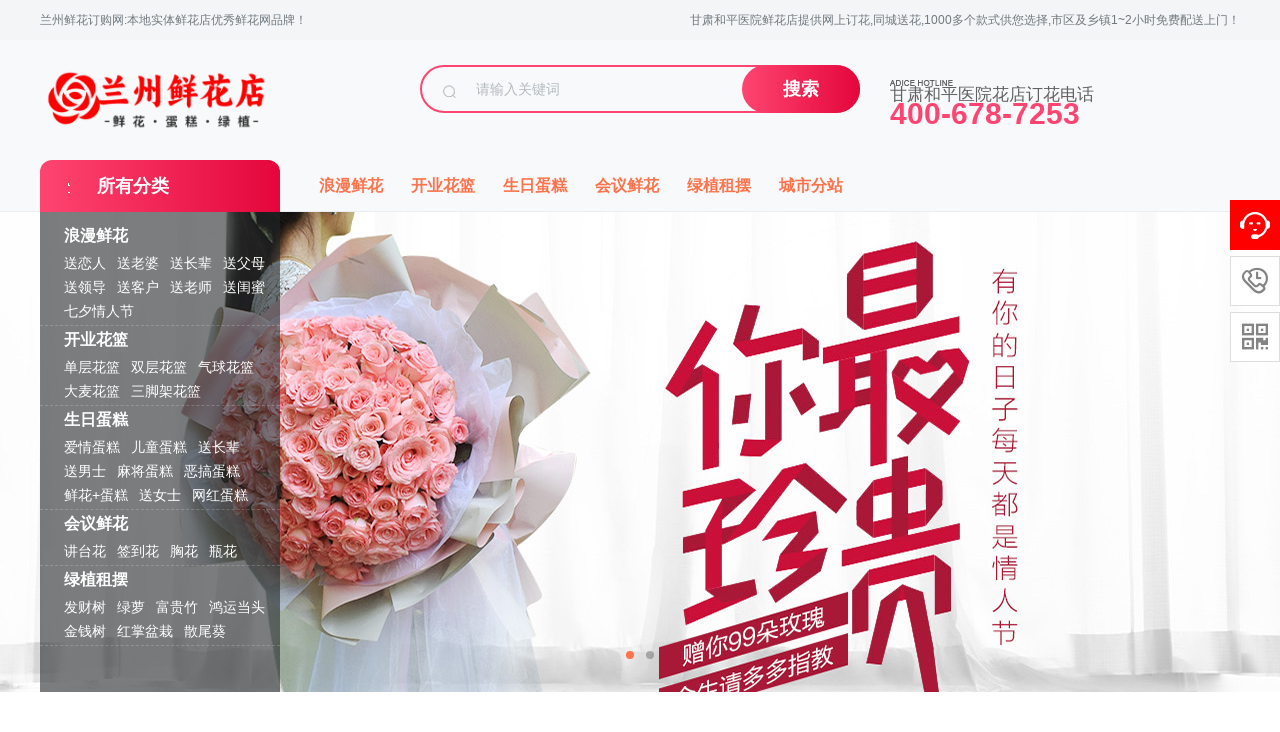

--- FILE ---
content_type: text/html; charset=utf-8
request_url: http://www.lzxhd.com/gansuhepingyiyuan/
body_size: 15922
content:
<!DOCTYPE html>
<html>
<head>
<meta http-equiv="Content-Type" content="text/html; charset=UTF-8" />
<meta http-equiv="X-UA-Compatible" content="IE=edge,chrome=1" />
<meta name="renderer" content="webkit|ie-comp">


<title>甘肃和平医院附近花店_网上订花_1小时免费送鲜花到医院</title>
<meta name="keywords" content="甘肃和平医院附近鲜花店(订花电话:4006787253)" />
<meta name="description" content="甘肃和平医院附近鲜花店(订花电话:4006787253)提供异地网上订花，同城鲜花配送服务，生日鲜花速递，可以预订生日鲜花，送长辈鲜花，探望慰问鲜花，妇女节鲜花，母亲节鲜花，护士节鲜花，病人康复鲜花等1000多束鲜花款式供您选择，免费代写贺卡祝福，下单后鲜花1~2小时免费配送上门！" />


<link href="/favicon.ico" rel="shortcut icon" type="image/x-icon" />
<link href="/template/pc/skin/css/index.css?t=1659432286" rel="stylesheet" media="screen" type="text/css" />
<link href="/template/pc/skin/css/head.css?t=1680878595" rel="stylesheet" media="screen" type="text/css" />
<link href="/template/pc/skin/css/iconfont.css?t=1658912412" rel="stylesheet" media="screen" type="text/css" />
<!--[if lt IE 9]>
<script language="javascript" type="text/javascript" src="/template/pc/skin/js/html5shiv.min.js?t=1652058930"></script>
<![endif]-->
<base target = "_blank">
<script charset="UTF-8" id="LA_COLLECT" src="//sdk.51.la/js-sdk-pro.min.js"></script>
<script>LA.init({id:"K4i7G0DpiLbfu0Wi",ck:"K4i7G0DpiLbfu0Wi"})</script>
<script type="text/javascript" src="/public/static/common/js/ey_global.js?t=鲜花蛋糕商城"></script>
</head>
<body class="home">
<link href="/template/pc/skin/login/css/login.css?t=1628131524" rel="stylesheet" media="screen" type="text/css" />
<link href="/template/pc/skin/login/css/iconfont.css?t=1628217454" rel="stylesheet" media="screen" type="text/css" />
<script language="javascript" type="text/javascript" src="/template/pc/skin/js/common.js?t=1652060098"></script>
<script language="javascript" type="text/javascript" src="/template/pc/skin/login/js/jquery.leanModal.min.js?t=1627553480"></script>

<!-- 官方内置样式表，升级会覆盖变动，请勿修改，否则后果自负 -->

<style>
/*
#fe4571rgba(254,69,113,0.8) */

    .ey-container .ey-nav ul li a:hover {
        color: #fe4571;
    }
    .ey-container .user-box .user-box-text{
        background-color:#fe4571;
    }
    .ey-container .user-box-r .user-box-top .user-top-r .more {
        color:#fe4571;
    }
    .ey-container .user-box-r .user-box-bottom .data-info .link a {
        color: #fe4571;
    }
    .ey-container .column-title .column-name {
        color: #fe4571;
    }
    a:hover {
        color: #fe4571;
    }

    .el-button--primary {
        background-color: #fe4571;
        border: 1px solid #fe4571;
    }
    .ey-container .item-from-row .err a {
        color: #fe4571;
    }
    .ey-container .checkbox-label .checkbox:checked+.check-mark {
        background-color: #fe4571;
        border: 1px solid #fe4571;
    }
    .ey-container .checkbox-label .checkbox:checked+.check-mark:after {
        background:#fe4571;
    }
    .ey-container .radio-label .radio:checked+.check-mark {
        border: 1px solid #fe4571;
        background-color: #fe4571;
    }
    .ey-container .radio-label .radio:checked+.check-mark:after {
        background: #fe4571;
    }
    .el-button--primary.is-plain {
        color: #fe4571;
        border-color: rgba(254,69,113,0.2);
        background-color:rgba(254,69,113,0.1);
    }
    .el-button--primary.is-plain:focus, .el-button--primary.is-plain:hover {
        background: #fe4571;
        border-color: #fe4571;
    }
    .el-button--primary:hover, .el-button--primary:focus {
        background: rgba(254,69,113,0.9);
        border-color: rgba(254,69,113,0.9);
        color: #fff;
    }
    .el-input-number__decrease:hover, .el-input-number__increase:hover {
        color: #fe4571;
    }
    .el-input-number__decrease:hover:not(.is-disabled)~.el-input .el-input__inner:not(.is-disabled), .el-input-number__increase:hover:not(.is-disabled)~.el-input .el-input__inner:not(.is-disabled) {
        border-color: #fe4571;
    }
    .ey-container .address-con .address-item.cur {
        border: 1px solid rgba(254,69,113,0.6);
    }
    .ey-container .address-con .address-item.cur:before {
        color: #fe4571;
        border-top: 50px solid #fe4571;
    }
    .ey-container .ey-con .shop-oper .shop-oper-l .el-button.active {
        color: #fe4571;
    }
    .ey-container .goods-con .goods-item .goods-item-r .view a {
        color: #fe4571;
    }
    .ey-container div.dataTables_paginate .paginate_button.active>a, .ey-containerdiv.dataTables_paginate .paginate_button.active>a:focus, .ey-containerdiv.dataTables_paginate .paginate_button.active>a:hover {
        background: #fe4571 !important;
        border-color: #fe4571 !important;
    }
    .ey-container .pagination>li>a:focus, .ey-container .pagination>li>a:hover, .ey-container .pagination>li>span:focus, .ey-container .pagination>li>span:hover {
        color:#fe4571;
    }
    .ey-container .pagination>li>a, .ey-container .pagination>li>span {
        color:#fe4571;
    }
    .el-button--danger {
        background-color: #fe4571;
        border-color: #fe4571;
    }
    .recharge .pc-vip-list.active {
        border: #fe4571 2px solid;
        /*background-color:rgba(254,69,113,0.1);*/
    }
    .recharge .pc-vip-list:hover {
    	border: #fe4571 2px solid;
    }
    .recharge .pc-vip-list .icon-recomd {
    	background: #fe4571;
    }
    .el-input.is-active .el-input__inner, .el-input__inner:focus {
        border-color: #fe4571;
    }
    .ey-container .address-con .selected .address-item:before {
        color:#fe4571;
        border-top: 50px solid #fe4571;
    }
    .ey-container .address-con .selected .address-item {
        border: 1px solid rgba(254,69,113,0.4);
    }
    .ey-container .pay-type .payTag a {
        color: #fe4571;
        border-bottom: 1px solid #fe4571;
    }
    .ey-container .pay-type .pay-con .pay-type-item.active {
        border-color: rgba(254,69,113,0.4);
    }
    .ey-container .pay-type .pay-con .pay-type-item.active:before {
        color: #fe4571;
        border-bottom: 30px solid #fe4571;
    }
    .ey-header-nav .nav li ul li a:hover {
        background: #fe4571;
    }
    .btn-primary {
        background-color: #fe4571;
    }
    .btn-primary.focus, .btn-primary:focus, .btn-primary:hover {
        border-color: #fe4571;
        background-color: #fe4571;
    }
    .btn-primary.active.focus, .btn-primary.active:focus, .btn-primary.active:hover, .btn-primary:active.focus, .btn-primary:active:focus, .btn-primary:active:hover, .open>.btn-primary.dropdown-toggle.focus, .open>.btn-primary.dropdown-toggle:focus, .open>.btn-primary.dropdown-toggle:hover {
    	border-color:#fe4571;
    	background-color:#fe4571;
    }
    .register_index .login_link .login_link_register {
        color: #fe4571;
    }
    
    .portal-content-box .user-card .link {
        color: #fe4571;
    }
    .portal-sub .info-list .info .num {
        color: #fe4571;
    }
    .ey-container .xin_mian .services-list li:hover .title_n a {
        color: #fe4571;
    }
    .address-list .address-action span {
        color: #fe4571;
    }
    .ey-container .ey-nav ul .active a {
        color: #fe4571;
    }
    .btn-primary {
        background-color: #fe4571;
    }
    .btn-primary {
        background: #fe4571;
    }
    .ey-container .user-pay-con .user-pay-box .item-from-row .el-input__inner {
        border: 1px solid #fe4571;
    }
    .ey-container .item-from-row .pay-type-item.active {
        border-color: rgba(254,69,113,0.4);
    }
    
    .ey-container .item-from-row .pay-type-item.active::before {
        color: #fe4571;
        border-bottom: 30px solid #fe4571;
    
    }
    .address-select-box {
        border: 1px solid #fe4571;
    }
    .address-selectd span {
        color: #fe4571;
    }
    .mi-user-favorite .xm-goods-list-wrap .xm-goods-item .price {
        color: #fe4571;
    }
    .mi-user-favorite .xm-goods-list-wrap .xm-goods-item .actions .btn-primary-xin {
        background: #fe4571;
        border-color: #fe4571;
    }
    .ey-container .ey-con .shop-oper .shop-oper-l .el-button-xin.active {
        color: #fe4571;
    }
    .comment-list .goods-list-detail .goods-list-li .goods-content .cont-r .btn2-xin {
        border: 1px solid #fe4571;
        background: #fe4571;
    }
    .cart-container .container-main .cart-wrap .cart-goods-list .col-check .icon-checkbox-selected, .cart-container .container-main .cart-wrap .cart-goods-list .col-check .check-mark {
        border-color: #fe4571;
    }
    .cart-container .container-main .cart-wrap .cart-goods-list .item-box .col-total, .cart-container .container-main .cart-wrap .cart-goods-list .item-sub-box .col-total {
        color: #fe4571;
    }
    .cart-container .container-main .cart-bar .total-price {
        color: #fe4571;
    }
    .recommend-price {
    }
    .btn-line-primary {
        border-color: #fe4571;
        color: #fe4571;
    }
    .btn-line-primary:hover {
        background-color: #fe4571;
        border-color: #fe4571;
    }
    .goods-list .good-item .good-total {
        color: #fe4571;
    }
    .checkout-detail .detail-section .section-options .options-list .selected span {
        color: #fe4571;
    }
    .checkout-detail .count-detail .section-bill .bill-item .bill-money {
        color: #fe4571;
    }
    /*消息通知标题*/
    .ey-container .xin_mian .services-list li .title_n.cur a {
        color: #fe4571;
    }
    /*个人等级*/
    .portal-content-box .user-actions .action-list .grade{
       color: #fe4571;
    }
    /*个人信息按钮*/
    .ey-container .ey-con .user-info .user-info-button{
        background: #fe4571;
        border: 1px solid #fe4571;
    }
    /*订单*/
   .ey-container .goods-con .order-list .uc-order-item-shipping {
       border-color:rgba(254,69,113,0.3);
    }
    .ey-container .goods-con .order-list .uc-order-item-shipping .order-summary{
        background-color: rgba(254,69,113,0.06);
    }
    .ey-container .goods-con .order-list .uc-order-item-shipping .order-status {
         color: #fe4571;
     }
     .ey-container .goods-con .order-list .uc-order-item-shipping .order-detail-table th {
          background:rgba(254,69,113,0.06);
          border-bottom:1px solid rgba(254,69,113,0.3);
      }
      .service-list-item .hd {
        background:rgba(254,69,113,0.06);
         border-bottom: 1px solid rgba(254,69,113,0.3);
      }
      .service-list-item {
          border: 1px solid rgba(254,69,113,0.3);
      }
      .service-list-item .hd .status-xin{
          color: #fe4571;
      }
      .ey-container .mi-uc-box .order-detail-total .total-table td{
           color: #fe4571;
      }
    /*收货地址*/
    .address-add .input-active{
        border: 1px solid #fe4571;
    }
    .address-add .input-active .input-label{
        color: #fe4571;
    }
    .address-add .input-active.input-focus{
        border: 1px solid #fe4571;
    }
    .address-add .input-active.input-focus .input-label{
        color: #fe4571;
    }
    .mip-reg-heading .nav-item.cur{
        border-bottom-color:#fe4571;
        color: #fe4571;
    }
    .reg .checkbox-label .checkbox:checked+.check-mark {
        background-color: #fe4571;
        border-color: #fe4571;
    }
    .reg .checkbox-label .checkbox:checked+.check-mark:after {
        background: #fe4571;
    }
    .popup-login-box .row-item .button{
        background: #fe4571;
    }
    .popup-login-box .popup-footer .popup-footer-l span {
        color: #fe4571;
    }
    .popup-login-box .popup-footer .popup-footer-r a{
        color: #fe4571;
    }
    .popup-login-box .popup-footer .popup-footer-l a i{
        color: #fe4571;
    }
    .popup-login-box .login_reg .reg_t{
        color: #fe4571;
    }
    
</style>

<script type="text/javascript">
    var __root_dir__ = "";
    var __version__ = "鲜花蛋糕商城";
    var __lang__ = "cn";
    var eyou_basefile = "/index.php";
</script> 
<!-- 友好的弹出提示框 --> 
<script language="javascript" type="text/javascript" src="/public/plugins/layer-v3.1.0/layer.js?t=1680872046"></script>
 
<!-- 支持子目录 --> 
    <script type="text/javascript">
        var __eyou_basefile__ = '/index.php';
        var __root_dir__ = '';
    </script><div style="display:none;"> <a href="#loginmodal" class="flatbtn" id="ey_login_id_1609665117">Login</a> </div>
<div class="logo_con" id="loginmodal" style="display:none;">
  <div class="popup-login-box"> <i class="icon_ey e-guanbi" data-dismiss="dialog"></i>
    <div class="title">用户登录</div>
    <form method="post" id="popup_login_submit">
      <div class="row-item">
        <input type='text' name='username' id='username' class="input" value="" autocomplete="off" data-validate="required:必填" placeholder="用户名">
      </div>
      <div class="row-item">
        <input type='password'  name='password' id="password" class="input" autocomplete="off" placeholder="密码" value=""/>
      </div>
      <!-- 验证码-->
      <div class="row-item" id="ey_login_vertify">
        <input type='text'  name='vertify' autocomplete="off" class="input text-main radius-none" placeholder="图形验证码" value=""/>
        <span class="addon"><img src="/api/Ajax/vertify/type/users_login/site/gansuhepingyiyuan.html" class="chicuele" id="imgVerifys" onclick="ey_fleshVerify();" title="看不清？点击更换验证码" align="absmiddle"></span> </div>
      <div class="row-item">
        <input type="hidden" name="referurl" value=""/>
        <input type="hidden" name="website" value="website"/>
        <a href="javascript:void(0)" onclick="popup_login_submit();"  class="button button-block bg-main"> 登录</a> </div>
    </form>
    <div class="login_reg"> <a class="login_t fl" href="/user/Users/retrieve_password/site/gansuhepingyiyuan.html">忘记密码?</a> <a class="reg_t fr" href="/gansuhepingyiyuan/reg">立即注册</a> </div>
    <div class="popup-footer" id="ey_third_party_login">
      <div class="popup-footer-l"> <span>快捷登录 |</span> <a id="ey_third_party_wxlogin" href="/index.php?m=plugins&c=WxLogin&a=login&site=gansuhepingyiyuan"><i class="icon_ey e-weixin"></i></a> <a id="ey_third_party_wblogin" href="/index.php?m=plugins&c=Wblogin&a=login&site=gansuhepingyiyuan"><i class="icon_ey e-weibo"></i></a> <a id="ey_third_party_qqlogin" href="/index.php?m=plugins&c=QqLogin&a=login&site=gansuhepingyiyuan"><i class="icon_ey e-qq"></i></a> </div>
    </div>
  </div>
</div>
<script type="text/javascript">
$(function(){

	//弹出层调用语句
	$('#ey_login_id_1609665117').leanModal({
		overlay:0.45,
		closeButton:".e-guanbi"
	});
	
});

</script> 
<script language="javascript" type="text/javascript" src="/template/pc/skin/login/js/login.js?t=1617849016"></script>
<div class="top-nav">
  <div class="top-nav-wrapper">
    <ul class="top-nav-l">
      <li class="menu"> <a>兰州鲜花订购网:本地实体鲜花店优秀鲜花网品牌！</a> </li>
    </ul>
    <ul class="top-nav-r">
     <!--       <li class="menu login">  <a href="javascript:;" id="ey_login_1653878865" onClick="if(!getCookie('users_id')){$('#ey_login_id_1609665117').click();}">登录</a> <script type="text/javascript">var tag_user_login_json = {"id":"ey_login_1653878865","txtid":"ey_456b58443055edd867ee27ac39c2a646","txt":"","cartid":"ey_73744fe1452e1ca176073cc1da6db653","img":"off","url":"\/gansuhepingyiyuan\/user","type":"login","currentstyle":"","currentclass":"","afterhtml":"","root_dir":""};</script>
 <a href="/gansuhepingyiyuan/reg" id="ey_reg_1653878865" class="zcm">注册</a> <script type="text/javascript">var tag_user_reg_json = {"id":"ey_reg_1653878865","txtid":"ey_2cdc73131dde5e1e838cbfde2b7e28da","txt":"","cartid":"ey_556b1210bd675bfc3a1e705d169f648d","img":"off","url":"\/gansuhepingyiyuan\/reg","type":"reg","currentstyle":"","currentclass":"","afterhtml":"","root_dir":""};</script>
 <a href="/user/Users/logout/site/gansuhepingyiyuan.html" id="ey_logout_1653878865" class="tcm">退出</a> <script type="text/javascript">var tag_user_logout_json = {"id":"ey_logout_1653878865","txtid":"ey_bf9921b264664eb212b71c1373196861","txt":"","cartid":"ey_1c7c1ce316369dbd51966a1a15e8569e","img":"off","url":"\/user\/Users\/logout\/site\/gansuhepingyiyuan.html","type":"logout","currentstyle":"","currentclass":"","afterhtml":"","root_dir":""};</script>
 </li>
            <li class="menu"> <a href="/user/Shop/shop_centre/site/gansuhepingyiyuan.html" rel="nofollow" target="_blank">订单查询</a> </li>
            <li class="menu"> <a href="/gansuhepingyiyuan/cart">购物车</a> </li>
      -->
      <li class="menu slogan"> 甘肃和平医院鲜花店提供网上订花,同城送花,1000多个款式供您选择,市区及乡镇1~2小时免费配送上门！ </li>
    </ul>
  </div>
</div>
<div id="header" class="clearfix">
  <div class="header-jz">
    <div class="logo"> <a href="http://www.lzxhd.com" class="logo-nav" style="background-image: url(/uploads/allimg/20230517/1-23051G10200a1.png);"></a> </div>
    <div class="search-box">       <form method="get" action="/gansuhepingyiyuan/search.html">
        <div class="search-box-group">
          <div class="search-box-icon"> <span class="icon icon-search"></span> </div>
          <input type="search" name="keywords" class="search-box-input" placeholder="请输入关键词">
          <span class="search-box-btn">
          <button class="btn btn-primary" type="submit">搜索</button>
          </span> </div>
        <input type="hidden" name="method" value="1" /><input type="hidden" name="channelid" id="channelid" value="2" />      </form>
       </div>
    <div class="service serviceDefault">
        
        
    <!--  <p class="right"> <span>全国1小时达</span> <span>低价折扣</span> <span>退赔服务</span> </p>-->
      
      
      <div class=" logo_tel f_r"> <span><i></i><em>甘肃和平医院花店订花电话</em></span> <b>400-678-7253</b> </div>
      
      
      
      
    </div>
  </div>
</div>

<div id="navi" class="clearfix">
  <div class="nav-main">
    <div class="nav-fenlei">
      <h3 class="fenlei-tit"> <span class="icon icon-fenlei"></span> <a>所有分类</a> </h3>
      <div class="down-dh"> 
      
              <div class="down-dh-item">
          <h4><a href="/gansuhepingyiyuan/xianhua/">浪漫鲜花</a></h4>
          <ul class="dh-lb cate-lb-line">
                        <li><a href="/gansuhepingyiyuan/aiqing/">送恋人</a></li>
                        <li><a href="/gansuhepingyiyuan/laopo/">送老婆</a></li>
                        <li><a href="/gansuhepingyiyuan/zhangbeixianhua/">送长辈</a></li>
                        <li><a href="/gansuhepingyiyuan/fumuxianhua/">送父母</a></li>
                        <li><a href="/gansuhepingyiyuan/lingdao/">送领导</a></li>
                        <li><a href="/gansuhepingyiyuan/kehuxianhua/">送客户</a></li>
                        <li><a href="/gansuhepingyiyuan/laoshixianhua/">送老师</a></li>
                        <li><a href="/gansuhepingyiyuan/guimixianhua/">送闺蜜</a></li>
                        <li><a href="/gansuhepingyiyuan/qixiqingrenjie/">七夕情人节</a></li>
                      </ul>
        </div>
                <div class="down-dh-item">
          <h4><a href="/gansuhepingyiyuan/hualan/">开业花篮</a></h4>
          <ul class="dh-lb cate-lb-line">
                        <li><a href="/gansuhepingyiyuan/danceng/">单层花篮</a></li>
                        <li><a href="/gansuhepingyiyuan/schl/">双层花篮</a></li>
                        <li><a href="/gansuhepingyiyuan/qqhl/">气球花篮</a></li>
                        <li><a href="/gansuhepingyiyuan/dmhl/">大麦花篮</a></li>
                        <li><a href="/gansuhepingyiyuan/sjjhl/"> 三脚架花篮 </a></li>
                      </ul>
        </div>
                <div class="down-dh-item">
          <h4><a href="/gansuhepingyiyuan/dangao/">生日蛋糕</a></h4>
          <ul class="dh-lb cate-lb-line">
                        <li><a href="/gansuhepingyiyuan/aqdg/">爱情蛋糕</a></li>
                        <li><a href="/gansuhepingyiyuan/ertong/">儿童蛋糕</a></li>
                        <li><a href="/gansuhepingyiyuan/zhushou/">送长辈</a></li>
                        <li><a href="/gansuhepingyiyuan/nanshi/">送男士</a></li>
                        <li><a href="/gansuhepingyiyuan/majiang/">麻将蛋糕</a></li>
                        <li><a href="/gansuhepingyiyuan/egao/">恶搞蛋糕</a></li>
                        <li><a href="/gansuhepingyiyuan/xhdg/">鲜花+蛋糕</a></li>
                        <li><a href="/gansuhepingyiyuan/nvshi/">送女士</a></li>
                        <li><a href="/gansuhepingyiyuan/wanghong/">网红蛋糕</a></li>
                      </ul>
        </div>
                <div class="down-dh-item">
          <h4><a href="/gansuhepingyiyuan/huiyi/">会议鲜花</a></h4>
          <ul class="dh-lb cate-lb-line">
                        <li><a href="/gansuhepingyiyuan/jiangtaihua/">讲台花</a></li>
                        <li><a href="/gansuhepingyiyuan/qiandaohua1/">签到花</a></li>
                        <li><a href="/gansuhepingyiyuan/xionghua/">胸花</a></li>
                        <li><a href="/gansuhepingyiyuan/pinghua/">瓶花</a></li>
                      </ul>
        </div>
                <div class="down-dh-item">
          <h4><a href="/gansuhepingyiyuan/lvzhi/">绿植租摆</a></h4>
          <ul class="dh-lb cate-lb-line">
                        <li><a href="/gansuhepingyiyuan/facaishu/">发财树</a></li>
                        <li><a href="/gansuhepingyiyuan/lvluo/">绿萝</a></li>
                        <li><a href="/gansuhepingyiyuan/fuguizhu/">富贵竹</a></li>
                        <li><a href="/gansuhepingyiyuan/hongyun/">鸿运当头</a></li>
                        <li><a href="/gansuhepingyiyuan/jinqianshu/">金钱树</a></li>
                        <li><a href="/gansuhepingyiyuan/hongzhang/">红掌盆栽</a></li>
                        <li><a href="/gansuhepingyiyuan/sanweikui/">散尾葵</a></li>
                      </ul>
        </div>
                
        
        <div class="down-dh-item cate-lb-line"> </div>
      </div>
    </div>
    <ul class="dao-nav">
            <li><a href="/gansuhepingyiyuan/xianhua/">浪漫鲜花</a></li>
     <!-- <li><a href="/gansuhepingyiyuan/xianhua/">甘肃和平医院浪漫鲜花</a></li>-->
            <li><a href="/gansuhepingyiyuan/hualan/">开业花篮</a></li>
     <!-- <li><a href="/gansuhepingyiyuan/hualan/">甘肃和平医院开业花篮</a></li>-->
            <li><a href="/gansuhepingyiyuan/dangao/">生日蛋糕</a></li>
     <!-- <li><a href="/gansuhepingyiyuan/dangao/">甘肃和平医院生日蛋糕</a></li>-->
            <li><a href="/gansuhepingyiyuan/huiyi/">会议鲜花</a></li>
     <!-- <li><a href="/gansuhepingyiyuan/huiyi/">甘肃和平医院会议鲜花</a></li>-->
            <li><a href="/gansuhepingyiyuan/lvzhi/">绿植租摆</a></li>
     <!-- <li><a href="/gansuhepingyiyuan/lvzhi/">甘肃和平医院绿植租摆</a></li>-->
            <li><a href="/gansuhepingyiyuan/chengshifenzhan/">城市分站</a></li>
     <!-- <li><a href="/gansuhepingyiyuan/chengshifenzhan/">甘肃和平医院城市分站</a></li>-->
          </ul>
  </div>
</div>
<div id="mainCarousel" class="carousel slide carousel-fade">
  <ol class="carousel-indicators">
        <li data-target="#mainCarousel" data-slide-to="0" class="active"></li>
        <li data-target="#mainCarousel" data-slide-to="1" class=""></li>
      </ol>
  <div class="carousel-inner">     <div class="item active" id="banner00">
      <div class="fill" style="background-image:url('/uploads/allimg/20220509/1-2205091511235c.jpg');"><a href="http:/?m=home&amp;c=Lists&amp;a=index&amp;tid=1&amp;zhishu=33%E6%9E%9D%7C&amp;ZXljbXM=1"></a></div>
    </div>
        <div class="item " id="banner01">
      <div class="fill" style="background-image:url('/uploads/allimg/20230408/1-23040R2360U21.jpg');"><a href="http:/hualan/"></a></div>
    </div>
     </div>
  <div class="control-wrapper"> <a class="left carousel-control" href="#mainCarousel" data-slide="prev"> <span class="icon icon-slideleft"></span> </a> <a class="right carousel-control" href="#mainCarousel" data-slide="next"> <span class="icon icon-slideright"></span> </a> </div>
</div>
<div id="yckf" style="position:relative;margin-top:10px;">


<!--  <div class="ycbox" id="ycbox">
    <ul class="ycbox-list">
            <li > <a href="/gansuhepingyiyuan/cart"> <i class="iconfont iconfont-buy"></i> <span>购物车</span> </a> </li>
            <li> <a href="http://wpa.qq.com/msgrd?v=3&amp;uin=3065930277&amp;site=qq&amp;menu=yes"> <i class="iconfont iconfont-sevice"></i> <span>在线客服</span> </a> </li>
      <li class="tel-a phone-400"> <a href="javascript:void(0);"> <i class="iconfont iconfont-tel"></i> <span>联系电话</span> </a>
        <div class="concact-box"> <span>400-678-7253</span> </div>
      </li>
      <li> <a href="javascript:scroll(0,0)"> <i class="iconfont iconfont-top"></i> <span>回顶部</span> </a> </li>
    </ul>
  </div>
  -->
  
  <div class="web-hp">
    <ul>
      <li> <a href="http://www.lzxhd.com" target="_blank"> <span class="icon icon-01"></span>
        <h4>同城鲜花销量领先</h4>
        </a> </li>
      <li> <a href="http://www.lzxhd.com" target="_blank"> <span class="icon icon-02"></span>
        <h4>花材新鲜饱满</h4>
        </a> </li>
      <li> <a href="http://www.lzxhd.com" target="_blank"> <span class="icon icon-04"></span>
        <h4>2小时同城送花</h4>
        </a> </li>
      <li class="last-child"> <a href="http://www.lzxhd.com" target="_blank"> <span class="icon icon-05"></span>
        <h4>100%退赔承诺</h4>
        </a> </li>
      <li> <a href="http://www.lzxhd.com" target="_blank"> <span class="icon icon-03"></span>
        <h4>实物拍摄</h4>
        </a> </li>
    </ul>
  </div>
</div>
<div class="adgg clearfix" style="margin-bottom:30px;margin-top:10px;">
  <div class="adgg-list">
    <div class="adgg-a42"> <a href="http:/?m=home&amp;c=Lists&amp;a=index&amp;tid=1&amp;huacai=%E5%BA%B7%E4%B9%83%E9%A6%A8%7C&amp;ZXljbXM=1" target="_self"><img src="/uploads/allimg/20230516/1-2305160P20US.jpg" alt=""/></a> </div>
  </div>
  <div class="adgg-list">
    <div class="adgg-htm"> <a href="http:/xhdg/" target="_self"><img src="/uploads/allimg/20230415/1-230415225523619.jpg" alt=""/></a> </div>
    <div class="adgg-htm"> <a href="http:/?m=home&amp;c=Lists&amp;a=index&amp;tid=1&amp;huacai=%E7%99%BE%E5%90%88%7C&amp;ZXljbXM=1" target="_self"><img src="/uploads/allimg/20230415/1-23041519155c44.jpg" alt=""/></a> </div>
  </div>
  <div class="adgg-list">
    <div class="adgg-a42"> <a href="http:/hualan/" target="_self"><img src="/uploads/allimg/20230415/1-2304152309294V.jpg" alt=""/></a> </div>
  </div>
  <div class="adgg-list">
    <div class="adgg-htm">
      <div class="adgg-a42-mini"> <a href="http:/?m=home&amp;c=Lists&amp;a=index&amp;tid=1&amp;zhishu=99%E6%9E%9D%7C&amp;ZXljbXM=1" target="_self"><img src="/uploads/allimg/20230416/1-230416002T3U0.jpg" alt=""/></a> </div>
      <div class="adgg-a42-mini"> <a href="http:/lvzhi/" target="_self"><img src="/uploads/allimg/20230416/1-2304160023264B.png" alt=""/></a> </div>
    </div>
    <div class="adgg-htm"> <a href="http:/?m=home&amp;c=Lists&amp;a=index&amp;tid=1&amp;huacai=%E7%BB%A3%E7%90%83%E8%8A%B1%7C&amp;ZXljbXM=1" target="_self"><img src="/uploads/allimg/20230416/1-230416001P4N4.jpg" alt=""/></a> </div>
  </div>
</div>
<div class="adgg clearfix">
  <div class="adgg-list">
    <div class="adgg-a42"> <a href="http:/?m=home&amp;c=Lists&amp;a=index&amp;tid=1&amp;zhishu=11%E6%9E%9D%7C&amp;ZXljbXM=1" target="_self"><img src="/uploads/allimg/20230415/1-230415232A3C9.png" alt=""/></a> <span></span> </div>
  </div>
  <div class="adgg-list">
    <div class="adgg-a42"> <a href="http:/?m=home&amp;c=Lists&amp;a=index&amp;tid=1&amp;zhishu=19%E6%9E%9D%7C&amp;ZXljbXM=1" target="_self"><img src="/uploads/allimg/20230415/1-230415234IAI.png" alt=""/></a> <span></span> </div>
  </div>
  <div class="adgg-list">
    <div class="adgg-a42"> <a href="http:/?m=home&amp;c=Lists&amp;a=index&amp;tid=1&amp;zhishu=33%E6%9E%9D%7C&amp;ZXljbXM=1" target="_blank"><img src="/uploads/allimg/20230415/1-23041523553C57.png" alt="双层花篮"/></a> <span></span> </div>
  </div>
  <div class="adgg-list">
    <div class="adgg-a42"> <a href="http:/?m=home&amp;c=Lists&amp;a=index&amp;tid=1&amp;zhishu=99%E6%9E%9D%7C&amp;ZXljbXM=1" target="_self"><img src="/uploads/allimg/20230416/1-230416000215452.png" alt=""/></a> <span></span> </div>
  </div>
</div>
<div class="web-fl clearfix">   <div class="fl">
    <div class="web-wkd">
      <div class="hd"> <a class="more" href="/gansuhepingyiyuan/xianhua/">更多浪漫鲜花<span class="icon icon-arrow-right"></span></a>
        <h3><a href="/gansuhepingyiyuan/xianhua/">浪漫鲜花</a><span>赠 &#183; 恋人/长辈</span></h3>
      </div>
      <div class="bd">
        <div class="web-detail bd-l">
          <div class="web-left" style="background:#ffc0bb;">
          <a href="/gansuhepingyiyuan/xianhua/"> <img src="/uploads/allimg/20220729/1-220H914150I17.jpg" height="438" width="288"> </a> <a class="banner-link" href="/gansuhepingyiyuan/xianhua/">浪漫鲜花专区 &gt;&gt;</a> </div>
      </div>
      <div class="web-pro">         <div class="web-pro-item"> <a href="/xianhua/515.html">
          <div class="img-box"> <img src="/uploads/allimg/20230531/1-230531160530W3.jpg" height="240" width="220"> </div>
          <div class="web-jz">
            <p class="web-bt">11朵碎冰蓝玫瑰花束</p>
            <p class="web-jg"> <span class="price-sign">&yen;</span> <span class="price-num">188</span> </p>
           <!-- <p class="web-js">已售 0 件</p>-->
          </div>
          </a> </div>
                <div class="web-pro-item"> <a href="/xianhua/514.html">
          <div class="img-box"> <img src="/uploads/allimg/20230517/1-23051G0434Y16.jpg" height="240" width="220"> </div>
          <div class="web-jz">
            <p class="web-bt">11朵粉色玫瑰紫色满天星点缀花束</p>
            <p class="web-jg"> <span class="price-sign">&yen;</span> <span class="price-num">159</span> </p>
           <!-- <p class="web-js">已售 0 件</p>-->
          </div>
          </a> </div>
                <div class="web-pro-item"> <a href="/xianhua/513.html">
          <div class="img-box"> <img src="/uploads/allimg/20230517/1-23051G04052354.jpg" height="240" width="220"> </div>
          <div class="web-jz">
            <p class="web-bt">99朵红色玫瑰花束</p>
            <p class="web-jg"> <span class="price-sign">&yen;</span> <span class="price-num">899</span> </p>
           <!-- <p class="web-js">已售 0 件</p>-->
          </div>
          </a> </div>
                <div class="web-pro-item"> <a href="/xianhua/512.html">
          <div class="img-box"> <img src="/uploads/allimg/20230517/1-23051G03Q3R9.jpg" height="240" width="220"> </div>
          <div class="web-jz">
            <p class="web-bt">99朵白色玫瑰白纱包装花束</p>
            <p class="web-jg"> <span class="price-sign">&yen;</span> <span class="price-num">699</span> </p>
           <!-- <p class="web-js">已售 0 件</p>-->
          </div>
          </a> </div>
                <div class="web-pro-item"> <a href="/xianhua/511.html">
          <div class="img-box"> <img src="/uploads/allimg/20230517/1-23051G03524456.jpg" height="240" width="220"> </div>
          <div class="web-jz">
            <p class="web-bt">33朵红色玫瑰白纱包装花束</p>
            <p class="web-jg"> <span class="price-sign">&yen;</span> <span class="price-num">288</span> </p>
           <!-- <p class="web-js">已售 0 件</p>-->
          </div>
          </a> </div>
                <div class="web-pro-item"> <a href="/xianhua/510.html">
          <div class="img-box"> <img src="/uploads/allimg/20230517/1-23051G0321UK.jpg" height="240" width="220"> </div>
          <div class="web-jz">
            <p class="web-bt">33朵香槟玫瑰白纱包装花束皇冠装饰</p>
            <p class="web-jg"> <span class="price-sign">&yen;</span> <span class="price-num">259</span> </p>
           <!-- <p class="web-js">已售 0 件</p>-->
          </div>
          </a> </div>
                <div class="web-pro-item"> <a href="/xianhua/509.html">
          <div class="img-box"> <img src="/uploads/allimg/20230517/1-23051G02S0940.jpg" height="240" width="220"> </div>
          <div class="web-jz">
            <p class="web-bt">33朵粉色玫瑰白纱包装花束送皇冠饰品</p>
            <p class="web-jg"> <span class="price-sign">&yen;</span> <span class="price-num">239</span> </p>
           <!-- <p class="web-js">已售 0 件</p>-->
          </div>
          </a> </div>
                <div class="web-pro-item"> <a href="/xianhua/508.html">
          <div class="img-box"> <img src="/uploads/allimg/20230517/1-23051G00S3X9.jpg" height="240" width="220"> </div>
          <div class="web-jz">
            <p class="web-bt">19朵蓝色玫瑰长形礼盒（蓝色妖姬）</p>
            <p class="web-jg"> <span class="price-sign">&yen;</span> <span class="price-num">355</span> </p>
           <!-- <p class="web-js">已售 0 件</p>-->
          </div>
          </a> </div>
         </div>
    </div>
  </div>
</div>
  <div class="fl">
    <div class="web-wkd">
      <div class="hd"> <a class="more" href="/gansuhepingyiyuan/hualan/">更多开业花篮<span class="icon icon-arrow-right"></span></a>
        <h3><a href="/gansuhepingyiyuan/hualan/">开业花篮</a><span>赠 &#183; 新店开业大吉</span></h3>
      </div>
      <div class="bd">
        <div class="web-detail bd-l">
          <div class="web-left" style="background: #c2acd1;">
          <a href="/gansuhepingyiyuan/hualan/"> <img src="/uploads/allimg/20220729/1-220H9141916160.jpg" height="438" width="288"> </a> <a class="banner-link" href="/gansuhepingyiyuan/hualan/">开业花篮专区 &gt;&gt;</a> </div>
      </div>
      <div class="web-pro">         <div class="web-pro-item"> <a href="/hualan/517.html">
          <div class="img-box"> <img src="/uploads/allimg/20230522/1-23052213443C63.jpg" height="240" width="220"> </div>
          <div class="web-jz">
            <p class="web-bt">增喜增吉祥（单价）</p>
            <p class="web-jg"> <span class="price-sign">&yen;</span> <span class="price-num">138</span> </p>
           <!-- <p class="web-js">已售 0 件</p>-->
          </div>
          </a> </div>
                <div class="web-pro-item"> <a href="/hualan/516.html">
          <div class="img-box"> <img src="/uploads/allimg/20230522/1-23052213360H15.jpg" height="240" width="220"> </div>
          <div class="web-jz">
            <p class="web-bt">200支大麦开业花篮（单价）</p>
            <p class="web-jg"> <span class="price-sign">&yen;</span> <span class="price-num">128</span> </p>
           <!-- <p class="web-js">已售 0 件</p>-->
          </div>
          </a> </div>
                <div class="web-pro-item"> <a href="/hualan/447.html">
          <div class="img-box"> <img src="/uploads/allimg/20230415/1-230415150UH26.jpg" height="240" width="220"> </div>
          <div class="web-jz">
            <p class="web-bt">并祝吉祥（单价）</p>
            <p class="web-jg"> <span class="price-sign">&yen;</span> <span class="price-num">168</span> </p>
           <!-- <p class="web-js">已售 0 件</p>-->
          </div>
          </a> </div>
                <div class="web-pro-item"> <a href="/hualan/446.html">
          <div class="img-box"> <img src="/uploads/allimg/20230415/1-2304151459344T.jpg" height="240" width="220"> </div>
          <div class="web-jz">
            <p class="web-bt">蓬勃发展（单价）</p>
            <p class="web-jg"> <span class="price-sign">&yen;</span> <span class="price-num">268</span> </p>
           <!-- <p class="web-js">已售 0 件</p>-->
          </div>
          </a> </div>
                <div class="web-pro-item"> <a href="/hualan/445.html">
          <div class="img-box"> <img src="/uploads/allimg/20230415/1-23041514553TK.jpg" height="240" width="220"> </div>
          <div class="web-jz">
            <p class="web-bt">旭日东升(单价)</p>
            <p class="web-jg"> <span class="price-sign">&yen;</span> <span class="price-num">288</span> </p>
           <!-- <p class="web-js">已售 0 件</p>-->
          </div>
          </a> </div>
                <div class="web-pro-item"> <a href="/hualan/444.html">
          <div class="img-box"> <img src="/uploads/allimg/20230415/1-230415143H63M.jpg" height="240" width="220"> </div>
          <div class="web-jz">
            <p class="web-bt">多财善贾（单价）</p>
            <p class="web-jg"> <span class="price-sign">&yen;</span> <span class="price-num">218</span> </p>
           <!-- <p class="web-js">已售 0 件</p>-->
          </div>
          </a> </div>
                <div class="web-pro-item"> <a href="/hualan/443.html">
          <div class="img-box"> <img src="/uploads/allimg/20230415/1-230415122016430.jpg" height="240" width="220"> </div>
          <div class="web-jz">
            <p class="web-bt">兴业长新（单价）</p>
            <p class="web-jg"> <span class="price-sign">&yen;</span> <span class="price-num">288</span> </p>
           <!-- <p class="web-js">已售 0 件</p>-->
          </div>
          </a> </div>
                <div class="web-pro-item"> <a href="/hualan/442.html">
          <div class="img-box"> <img src="/uploads/allimg/20230415/1-23041512145V38.jpg" height="240" width="220"> </div>
          <div class="web-jz">
            <p class="web-bt">网红气球玫瑰开业花篮（单价）</p>
            <p class="web-jg"> <span class="price-sign">&yen;</span> <span class="price-num">188</span> </p>
           <!-- <p class="web-js">已售 0 件</p>-->
          </div>
          </a> </div>
         </div>
    </div>
  </div>
</div>
  <div class="fl">
    <div class="web-wkd">
      <div class="hd"> <a class="more" href="/gansuhepingyiyuan/dangao/">更多生日蛋糕<span class="icon icon-arrow-right"></span></a>
        <h3><a href="/gansuhepingyiyuan/dangao/">生日蛋糕</a><span>赠 &#183; 花开人笑，浓情于中</span></h3>
      </div>
      <div class="bd">
        <div class="web-detail bd-l">
          <div class="web-left" style="background: #d6d8ec;">
          <a href="/gansuhepingyiyuan/dangao/"> <img src="/uploads/allimg/20220729/1-220H9142124506.jpg" height="438" width="288"> </a> <a class="banner-link" href="/gansuhepingyiyuan/dangao/">生日蛋糕专区 &gt;&gt;</a> </div>
      </div>
      <div class="web-pro">         <div class="web-pro-item"> <a href="/dangao/431.html">
          <div class="img-box"> <img src="/uploads/allimg/20230415/1-230415001315937.jpg" height="240" width="220"> </div>
          <div class="web-jz">
            <p class="web-bt">动漫游戏生日蛋糕</p>
            <p class="web-jg"> <span class="price-sign">&yen;</span> <span class="price-num">169</span> </p>
           <!-- <p class="web-js">已售 0 件</p>-->
          </div>
          </a> </div>
                <div class="web-pro-item"> <a href="/dangao/430.html">
          <div class="img-box"> <img src="/uploads/allimg/20230415/1-230415000622A3.jpg" height="240" width="220"> </div>
          <div class="web-jz">
            <p class="web-bt">未来可期</p>
            <p class="web-jg"> <span class="price-sign">&yen;</span> <span class="price-num">169</span> </p>
           <!-- <p class="web-js">已售 0 件</p>-->
          </div>
          </a> </div>
                <div class="web-pro-item"> <a href="/dangao/429.html">
          <div class="img-box"> <img src="/uploads/allimg/20230415/1-2304150002454F.jpg" height="240" width="220"> </div>
          <div class="web-jz">
            <p class="web-bt">我们俩</p>
            <p class="web-jg"> <span class="price-sign">&yen;</span> <span class="price-num">169</span> </p>
           <!-- <p class="web-js">已售 0 件</p>-->
          </div>
          </a> </div>
                <div class="web-pro-item"> <a href="/dangao/428.html">
          <div class="img-box"> <img src="/uploads/allimg/20230414/1-230414235021S5.jpg" height="240" width="220"> </div>
          <div class="web-jz">
            <p class="web-bt">网红方形蛋糕</p>
            <p class="web-jg"> <span class="price-sign">&yen;</span> <span class="price-num">235</span> </p>
           <!-- <p class="web-js">已售 0 件</p>-->
          </div>
          </a> </div>
                <div class="web-pro-item"> <a href="/dangao/427.html">
          <div class="img-box"> <img src="/uploads/allimg/20230414/1-230414234A3G4.jpg" height="240" width="220"> </div>
          <div class="web-jz">
            <p class="web-bt">福气满满</p>
            <p class="web-jg"> <span class="price-sign">&yen;</span> <span class="price-num">169</span> </p>
           <!-- <p class="web-js">已售 0 件</p>-->
          </div>
          </a> </div>
                <div class="web-pro-item"> <a href="/dangao/426.html">
          <div class="img-box"> <img src="/uploads/allimg/20230414/1-230414234021451.jpg" height="240" width="220"> </div>
          <div class="web-jz">
            <p class="web-bt">网红方形蛋糕</p>
            <p class="web-jg"> <span class="price-sign">&yen;</span> <span class="price-num">255</span> </p>
           <!-- <p class="web-js">已售 0 件</p>-->
          </div>
          </a> </div>
                <div class="web-pro-item"> <a href="/dangao/425.html">
          <div class="img-box"> <img src="/uploads/allimg/20230414/1-230414232249A8.jpg" height="240" width="220"> </div>
          <div class="web-jz">
            <p class="web-bt">童真</p>
            <p class="web-jg"> <span class="price-sign">&yen;</span> <span class="price-num">169</span> </p>
           <!-- <p class="web-js">已售 0 件</p>-->
          </div>
          </a> </div>
                <div class="web-pro-item"> <a href="/dangao/424.html">
          <div class="img-box"> <img src="/uploads/allimg/20230414/1-230414231645505.jpg" height="240" width="220"> </div>
          <div class="web-jz">
            <p class="web-bt">网红方形蛋糕</p>
            <p class="web-jg"> <span class="price-sign">&yen;</span> <span class="price-num">235</span> </p>
           <!-- <p class="web-js">已售 0 件</p>-->
          </div>
          </a> </div>
         </div>
    </div>
  </div>
</div>
  <div class="fl">
    <div class="web-wkd">
      <div class="hd"> <a class="more" href="/gansuhepingyiyuan/huiyi/">更多会议鲜花<span class="icon icon-arrow-right"></span></a>
        <h3><a href="/gansuhepingyiyuan/huiyi/">会议鲜花</a><span>赠 &#183; 融情于花，寸草春晖</span></h3>
      </div>
      <div class="bd">
        <div class="web-detail bd-l">
          <div class="web-left" style="background: #dcdcdc;">
          <a href="/gansuhepingyiyuan/huiyi/"> <img src="/uploads/allimg/20220729/1-220H9142R4J1.jpg" height="438" width="288"> </a> <a class="banner-link" href="/gansuhepingyiyuan/huiyi/">会议鲜花专区 &gt;&gt;</a> </div>
      </div>
      <div class="web-pro">         <div class="web-pro-item"> <a href="/huiyi/463.html">
          <div class="img-box"> <img src="/uploads/allimg/20230415/1-2304151F235J0.jpg" height="240" width="220"> </div>
          <div class="web-jz">
            <p class="web-bt">会议讲台花</p>
            <p class="web-jg"> <span class="price-sign">&yen;</span> <span class="price-num">455</span> </p>
           <!-- <p class="web-js">已售 0 件</p>-->
          </div>
          </a> </div>
                <div class="web-pro-item"> <a href="/huiyi/462.html">
          <div class="img-box"> <img src="/uploads/allimg/20230415/1-2304151F02N26.jpg" height="240" width="220"> </div>
          <div class="web-jz">
            <p class="web-bt">会议讲台花鲜花</p>
            <p class="web-jg"> <span class="price-sign">&yen;</span> <span class="price-num">299</span> </p>
           <!-- <p class="web-js">已售 0 件</p>-->
          </div>
          </a> </div>
                <div class="web-pro-item"> <a href="/huiyi/461.html">
          <div class="img-box"> <img src="/uploads/allimg/20230415/1-2304151AKJ12.jpg" height="240" width="220"> </div>
          <div class="web-jz">
            <p class="web-bt">发言台鲜花</p>
            <p class="web-jg"> <span class="price-sign">&yen;</span> <span class="price-num">399</span> </p>
           <!-- <p class="web-js">已售 0 件</p>-->
          </div>
          </a> </div>
                <div class="web-pro-item"> <a href="/huiyi/460.html">
          <div class="img-box"> <img src="/uploads/allimg/20230415/1-2304151A35C17.jpg" height="240" width="220"> </div>
          <div class="web-jz">
            <p class="web-bt">演讲台花</p>
            <p class="web-jg"> <span class="price-sign">&yen;</span> <span class="price-num">388</span> </p>
           <!-- <p class="web-js">已售 0 件</p>-->
          </div>
          </a> </div>
                <div class="web-pro-item"> <a href="/huiyi/459.html">
          <div class="img-box"> <img src="/uploads/allimg/20230415/1-2304151A045608.jpg" height="240" width="220"> </div>
          <div class="web-jz">
            <p class="web-bt">会议签到花桌花</p>
            <p class="web-jg"> <span class="price-sign">&yen;</span> <span class="price-num">268</span> </p>
           <!-- <p class="web-js">已售 0 件</p>-->
          </div>
          </a> </div>
                <div class="web-pro-item"> <a href="/huiyi/458.html">
          <div class="img-box"> <img src="/uploads/allimg/20230415/1-230415164S33E.jpg" height="240" width="220"> </div>
          <div class="web-jz">
            <p class="web-bt">会议签到花桌花</p>
            <p class="web-jg"> <span class="price-sign">&yen;</span> <span class="price-num">288</span> </p>
           <!-- <p class="web-js">已售 0 件</p>-->
          </div>
          </a> </div>
                <div class="web-pro-item"> <a href="/huiyi/457.html">
          <div class="img-box"> <img src="/uploads/allimg/20230415/1-23041516460WC.jpg" height="240" width="220"> </div>
          <div class="web-jz">
            <p class="web-bt">会议签到花桌花</p>
            <p class="web-jg"> <span class="price-sign">&yen;</span> <span class="price-num">288</span> </p>
           <!-- <p class="web-js">已售 0 件</p>-->
          </div>
          </a> </div>
                <div class="web-pro-item"> <a href="/huiyi/456.html">
          <div class="img-box"> <img src="/uploads/allimg/20230415/1-23041516431SR.jpg" height="240" width="220"> </div>
          <div class="web-jz">
            <p class="web-bt">会议签到花桌花</p>
            <p class="web-jg"> <span class="price-sign">&yen;</span> <span class="price-num">235</span> </p>
           <!-- <p class="web-js">已售 0 件</p>-->
          </div>
          </a> </div>
         </div>
    </div>
  </div>
</div>
  <div class="fl">
    <div class="web-wkd">
      <div class="hd"> <a class="more" href="/gansuhepingyiyuan/lvzhi/">更多绿植租摆<span class="icon icon-arrow-right"></span></a>
        <h3><a href="/gansuhepingyiyuan/lvzhi/">绿植租摆</a><span>赠 &#183; 清新空气</span></h3>
      </div>
      <div class="bd">
        <div class="web-detail bd-l">
          <div class="web-left" style="background: #C59EF3;">
          <a href="/gansuhepingyiyuan/lvzhi/"> <img src="/uploads/allimg/20220729/1-220H9142939256.jpg" height="438" width="288"> </a> <a class="banner-link" href="/gansuhepingyiyuan/lvzhi/">绿植租摆专区 &gt;&gt;</a> </div>
      </div>
      <div class="web-pro">         <div class="web-pro-item"> <a href="/lvzhi/391.html">
          <div class="img-box"> <img src="/uploads/allimg/20230414/1-230414100A1O6.jpg" height="240" width="220"> </div>
          <div class="web-jz">
            <p class="web-bt">散尾葵 1.5-1.6米左右</p>
            <p class="web-jg"> <span class="price-sign">&yen;</span> <span class="price-num">369</span> </p>
           <!-- <p class="web-js">已售 0 件</p>-->
          </div>
          </a> </div>
                <div class="web-pro-item"> <a href="/lvzhi/390.html">
          <div class="img-box"> <img src="/uploads/allimg/20230414/1-23041410000W26.jpg" height="240" width="220"> </div>
          <div class="web-jz">
            <p class="web-bt">辫子发财树白色瓷盆（1.6米左右）</p>
            <p class="web-jg"> <span class="price-sign">&yen;</span> <span class="price-num">435</span> </p>
           <!-- <p class="web-js">已售 0 件</p>-->
          </div>
          </a> </div>
                <div class="web-pro-item"> <a href="/lvzhi/389.html">
          <div class="img-box"> <img src="/uploads/allimg/20230413/1-23041322441Q09.jpg" height="240" width="220"> </div>
          <div class="web-jz">
            <p class="web-bt">单杆发财树白色瓷盆（1.6米左右）</p>
            <p class="web-jg"> <span class="price-sign">&yen;</span> <span class="price-num">389</span> </p>
           <!-- <p class="web-js">已售 0 件</p>-->
          </div>
          </a> </div>
                <div class="web-pro-item"> <a href="/lvzhi/388.html">
          <div class="img-box"> <img src="/uploads/allimg/20230413/1-230413220209247.jpg" height="240" width="220"> </div>
          <div class="web-jz">
            <p class="web-bt"> 大叶绿萝柱1.5米左右(随机瓷盆)</p>
            <p class="web-jg"> <span class="price-sign">&yen;</span> <span class="price-num">389</span> </p>
           <!-- <p class="web-js">已售 0 件</p>-->
          </div>
          </a> </div>
                <div class="web-pro-item"> <a href="/lvzhi/387.html">
          <div class="img-box"> <img src="/uploads/allimg/20230413/1-23041321564b32.jpg" height="240" width="220"> </div>
          <div class="web-jz">
            <p class="web-bt">富贵竹笼 约1.5米</p>
            <p class="web-jg"> <span class="price-sign">&yen;</span> <span class="price-num">455</span> </p>
           <!-- <p class="web-js">已售 0 件</p>-->
          </div>
          </a> </div>
                <div class="web-pro-item"> <a href="/lvzhi/386.html">
          <div class="img-box"> <img src="/uploads/allimg/20230413/1-230413214H5P6.jpg" height="240" width="220"> </div>
          <div class="web-jz">
            <p class="web-bt">红掌花卉盆栽三颗装（福字盆）约1-1.1m</p>
            <p class="web-jg"> <span class="price-sign">&yen;</span> <span class="price-num">389</span> </p>
           <!-- <p class="web-js">已售 0 件</p>-->
          </div>
          </a> </div>
                <div class="web-pro-item"> <a href="/lvzhi/385.html">
          <div class="img-box"> <img src="/uploads/allimg/20230413/1-230413214412R6.jpg" height="240" width="220"> </div>
          <div class="web-jz">
            <p class="web-bt">红掌花卉盆栽四颗装（福字盆 ）约1-1.1m</p>
            <p class="web-jg"> <span class="price-sign">&yen;</span> <span class="price-num">455</span> </p>
           <!-- <p class="web-js">已售 0 件</p>-->
          </div>
          </a> </div>
                <div class="web-pro-item"> <a href="/lvzhi/384.html">
          <div class="img-box"> <img src="/uploads/allimg/20230413/1-230413213G6421.jpg" height="240" width="220"> </div>
          <div class="web-jz">
            <p class="web-bt">三株鸿运当头（福字盆）高1-1.1m</p>
            <p class="web-jg"> <span class="price-sign">&yen;</span> <span class="price-num">425</span> </p>
           <!-- <p class="web-js">已售 0 件</p>-->
          </div>
          </a> </div>
         </div>
    </div>
  </div>
</div>


<!--
<div class="fl web-rm">
  <div class="web-wkd">
    <div class="hd"> <a class="more" href="/gansuhepingyiyuan/xianhua/">热门鲜花<span class="icon icon-arrow-right"></span></a>
      <h3><a href="/gansuhepingyiyuan/xianhua/">热门鲜花</a><span>给她&#183;最美好的礼物</span></h3>
    </div>
    <div class="bd">
      <div class="web-pro web-pro-row"> 
      
              <div class="web-pro-item"> <a href="/xianhua/515.html">
          <div class="img-box"> <img src="/uploads/allimg/20230531/1-230531160530W3.jpg" height="240" width="220"> </div>
          <div class="web-jz">
            <p class="web-bt">11朵碎冰蓝玫瑰花束</p>
            <p class="web-jg"> <span class="price-sign">&yen;</span> <span class="price-num">188</span> </p>
            <p class="web-js">已售 0 件</p>
          </div>
          </a> </div>
                <div class="web-pro-item"> <a href="/xianhua/514.html">
          <div class="img-box"> <img src="/uploads/allimg/20230517/1-23051G0434Y16.jpg" height="240" width="220"> </div>
          <div class="web-jz">
            <p class="web-bt">11朵粉色玫瑰紫色满天星点缀花束</p>
            <p class="web-jg"> <span class="price-sign">&yen;</span> <span class="price-num">159</span> </p>
            <p class="web-js">已售 0 件</p>
          </div>
          </a> </div>
                <div class="web-pro-item"> <a href="/xianhua/513.html">
          <div class="img-box"> <img src="/uploads/allimg/20230517/1-23051G04052354.jpg" height="240" width="220"> </div>
          <div class="web-jz">
            <p class="web-bt">99朵红色玫瑰花束</p>
            <p class="web-jg"> <span class="price-sign">&yen;</span> <span class="price-num">899</span> </p>
            <p class="web-js">已售 0 件</p>
          </div>
          </a> </div>
                <div class="web-pro-item"> <a href="/xianhua/512.html">
          <div class="img-box"> <img src="/uploads/allimg/20230517/1-23051G03Q3R9.jpg" height="240" width="220"> </div>
          <div class="web-jz">
            <p class="web-bt">99朵白色玫瑰白纱包装花束</p>
            <p class="web-jg"> <span class="price-sign">&yen;</span> <span class="price-num">699</span> </p>
            <p class="web-js">已售 0 件</p>
          </div>
          </a> </div>
                <div class="web-pro-item"> <a href="/xianhua/511.html">
          <div class="img-box"> <img src="/uploads/allimg/20230517/1-23051G03524456.jpg" height="240" width="220"> </div>
          <div class="web-jz">
            <p class="web-bt">33朵红色玫瑰白纱包装花束</p>
            <p class="web-jg"> <span class="price-sign">&yen;</span> <span class="price-num">288</span> </p>
            <p class="web-js">已售 0 件</p>
          </div>
          </a> </div>
                <div class="web-pro-item"> <a href="/xianhua/510.html">
          <div class="img-box"> <img src="/uploads/allimg/20230517/1-23051G0321UK.jpg" height="240" width="220"> </div>
          <div class="web-jz">
            <p class="web-bt">33朵香槟玫瑰白纱包装花束皇冠装饰</p>
            <p class="web-jg"> <span class="price-sign">&yen;</span> <span class="price-num">259</span> </p>
            <p class="web-js">已售 0 件</p>
          </div>
          </a> </div>
                <div class="web-pro-item"> <a href="/xianhua/509.html">
          <div class="img-box"> <img src="/uploads/allimg/20230517/1-23051G02S0940.jpg" height="240" width="220"> </div>
          <div class="web-jz">
            <p class="web-bt">33朵粉色玫瑰白纱包装花束送皇冠饰品</p>
            <p class="web-jg"> <span class="price-sign">&yen;</span> <span class="price-num">239</span> </p>
            <p class="web-js">已售 0 件</p>
          </div>
          </a> </div>
                <div class="web-pro-item"> <a href="/xianhua/508.html">
          <div class="img-box"> <img src="/uploads/allimg/20230517/1-23051G00S3X9.jpg" height="240" width="220"> </div>
          <div class="web-jz">
            <p class="web-bt">19朵蓝色玫瑰长形礼盒（蓝色妖姬）</p>
            <p class="web-jg"> <span class="price-sign">&yen;</span> <span class="price-num">355</span> </p>
            <p class="web-js">已售 0 件</p>
          </div>
          </a> </div>
                <div class="web-pro-item"> <a href="/xianhua/507.html">
          <div class="img-box"> <img src="/uploads/allimg/20230517/1-23051G00455Y5.jpg" height="240" width="220"> </div>
          <div class="web-jz">
            <p class="web-bt">21朵混搭玫瑰礼盒（红色玫瑰，香槟玫瑰）</p>
            <p class="web-jg"> <span class="price-sign">&yen;</span> <span class="price-num">299</span> </p>
            <p class="web-js">已售 0 件</p>
          </div>
          </a> </div>
                <div class="web-pro-item"> <a href="/xianhua/506.html">
          <div class="img-box"> <img src="/uploads/allimg/20230517/1-23051G00112C8.jpg" height="240" width="220"> </div>
          <div class="web-jz">
            <p class="web-bt">21朵粉色玫瑰长形礼盒</p>
            <p class="web-jg"> <span class="price-sign">&yen;</span> <span class="price-num">268</span> </p>
            <p class="web-js">已售 0 件</p>
          </div>
          </a> </div>
         
        
        </div>
    </div>
  </div>
</div>-->


<div class="fl web-fw">
  <div class="web-fw-bd">
    <div class="neirong">
      <div class="neirong-hd"> <a href="/gansuhepingyiyuan/news/">更多 &gt;</a>
        <h4>鲜花知识大全</h4>
      </div>
      <div class="neirong-bd">
        <ul class="neirong-list">
                    <li class="neirong-item"><a href="/news/525.html">榆中县实体花店地址，榆中县优质鲜花店推荐！</a></li>
                    <li class="neirong-item"><a href="/news/524.html"> 永登县实体花店地址， 永登县优质鲜花店推荐！</a></li>
                    <li class="neirong-item"><a href="/news/523.html">皋兰县实体花店地址，皋兰县优质鲜花店推荐！</a></li>
                    <li class="neirong-item"><a href="/news/522.html">兰州市红古区实体花店地址，红古区优质鲜花店推荐！</a></li>
                    <li class="neirong-item"><a href="/news/521.html">兰州市安宁区实体花店地址，安宁区优质鲜花店推荐！</a></li>
                    <li class="neirong-item"><a href="/news/520.html">兰州市西固区实体花店地址，西固区优质鲜花店推荐！</a></li>
                    <li class="neirong-item"><a href="/news/519.html">兰州市七里河区实体花店地址，七里河区优质鲜花店推荐！</a></li>
                    <li class="neirong-item"><a href="/news/518.html">兰州市城关区实体花店地址，城关区优质鲜花店推荐！</a></li>
                    <li class="neirong-item"><a href="/news/171.html">网上订鲜花哪家好？</a></li>
                    <li class="neirong-item"><a href="/news/170.html">网上买鲜花 哪个网站更好？</a></li>
                    <li class="neirong-item"><a href="/news/169.html">怎样使鲜花保存时间长？</a></li>
                    <li class="neirong-item"><a href="/news/168.html">玫瑰花可以放多久 教你正确养护方法</a></li>
                    <li class="neirong-item"><a href="/news/167.html">常见鲜花养护方法</a></li>
                    <li class="neirong-item"><a href="/news/166.html">玫瑰花如何延长保鲜，让花开的更久一些</a></li>
                    <li class="neirong-item"><a href="/news/165.html">收到玫瑰花怎么养护能保持得比较久一点？</a></li>
                    <li class="neirong-item"><a href="/news/164.html">扶郎花的花语</a></li>
                    <li class="neirong-item"><a href="/news/163.html">剑兰的花语</a></li>
                    <li class="neirong-item"><a href="/news/162.html">仙客来花语</a></li>
                    <li class="neirong-item"><a href="/news/161.html">茉莉花的花语</a></li>
                    <li class="neirong-item"><a href="/news/160.html">月季花花语大全</a></li>
                    <li class="neirong-item"><a href="/news/159.html">太阳花的花语</a></li>
                  </ul>
      </div>
    </div>
    <ul class="web-fw-list clearfix">
    </ul>
  </div>
</div>
</div>
<link href="/template/pc/skin/css/footer.css?t=1681277528" rel="stylesheet" media="screen" type="text/css" />
<div class="footer">
  <div class="baozheng clearfix">
    <div class="left s1"><span class="ico"></span>优质花材 品质保障</div>
    <div class="left s2"><span class="ico"></span>急速物流 送货入户</div>
    <div class="left s3"><span class="ico"></span>客户在线 售后无忧</div>
    <div class="left s4"><span class="ico"></span>原创花艺 特色服务</div>
  </div>
  <div class="nav-art clearfix">
    <div class="left art clearfix">       <ul class="left">
        <li class="tit">浪漫鲜花</li>
                <li class="list"><a href="/gansuhepingyiyuan/aiqing/" rel="nofollow">送恋人</a></li>
                <li class="list"><a href="/gansuhepingyiyuan/laopo/" rel="nofollow">送老婆</a></li>
                <li class="list"><a href="/gansuhepingyiyuan/zhangbeixianhua/" rel="nofollow">送长辈</a></li>
                <li class="list"><a href="/gansuhepingyiyuan/fumuxianhua/" rel="nofollow">送父母</a></li>
              </ul>
      
            <ul class="left">
        <li class="tit">开业花篮</li>
                <li class="list"><a href="/gansuhepingyiyuan/danceng/" rel="nofollow">单层花篮</a></li>
                <li class="list"><a href="/gansuhepingyiyuan/schl/" rel="nofollow">双层花篮</a></li>
                <li class="list"><a href="/gansuhepingyiyuan/qqhl/" rel="nofollow">气球花篮</a></li>
                <li class="list"><a href="/gansuhepingyiyuan/dmhl/" rel="nofollow">大麦花篮</a></li>
              </ul>
      
            <ul class="left">
        <li class="tit">生日蛋糕</li>
                <li class="list"><a href="/gansuhepingyiyuan/aqdg/" rel="nofollow">爱情蛋糕</a></li>
                <li class="list"><a href="/gansuhepingyiyuan/ertong/" rel="nofollow">儿童蛋糕</a></li>
                <li class="list"><a href="/gansuhepingyiyuan/zhushou/" rel="nofollow">送长辈</a></li>
                <li class="list"><a href="/gansuhepingyiyuan/nanshi/" rel="nofollow">送男士</a></li>
              </ul>
      
            <ul class="left">
        <li class="tit">签到花</li>
                <li class="list"><a href="/gansuhepingyiyuan/richanghuashu/" rel="nofollow">日常花束</a></li>
                <li class="list"><a href="/gansuhepingyiyuan/chuangyihuahe/" rel="nofollow">创意花盒</a></li>
              </ul>
      
            <ul class="left">
        <li class="tit">服务</li>
                <li class="list"><a href="/gansuhepingyiyuan/gouwuzhinan/" rel="nofollow">购物指南</a></li>
                <li class="list"><a href="/gansuhepingyiyuan/shouhoufuwu/" rel="nofollow">售后服务</a></li>
                <li class="list"><a href="/gansuhepingyiyuan/zhifufangshi/" rel="nofollow">支付方式</a></li>
                <li class="list"><a href="/gansuhepingyiyuan/shangwuhezuo/" rel="nofollow">商务合作</a></li>
              </ul>
      
       </div>
    <div class="left link">
      <div class="link-tel"> 400-678-7253 </div>
      <div class="link-tel-desc"> 甘肃和平医院花店电话 </div>
      <div class="link-zx zxnow"> <a href="http://wpa.qq.com/msgrd?v=3&amp;uin=3065930277&amp;site=qq&amp;menu=yes">在线客服</a> </div>
      <div class="link-zx-desc" > 客服工作时间：07:00 - 21:00 </div>
      <div class="link-zx-desc" >
          
          
           <a href="http://www.lzxhd.com/chengshifenzhan/" target="_blank">更多同城送花</a> 
      
      

      
      
      </div>
    </div>
  </div>

  <div class="last-foot"> <img src="/template/pc/skin/images/cxun.gif" /> <img src="/template/pc/skin/images/cxun2.gif" /> <img src="/template/pc/skin/images/cxun3.gif" /> <img src="/template/pc/skin/images/cxun4.gif" /> <img alt="正规监管" src="/template/pc/skin/images/cxun5.gif" /> <img alt="工商认证" src="/template/pc/skin/images/cxun7.gif" /> <img alt="工商监管" src="/template/pc/skin/images/cxun6.png" /> </div>
  <div class="ic-info">
      
      
       Copyright © 2012-2024 兰州鲜花店 版权所有<br/>
    <a href="https://beian.miit.gov.cn/" rel="nofollow" target="_blank">鄂ICP备17008327号-24</a> 
  
   <a href="/sitemap.xml" target="_blank">XML地图</a> 
    
    </div>
    
       <div class="footfoot">      甘肃和平医院花店负责甘肃和平医院订花和甘肃和平医院送花服务，提供方便的网上订花、鲜花速递、电话订花、送花上门等服务，致力于发展甘肃和平医院地区的品质订花服务及网上订花模式，依靠着优秀的花艺师、全方位的送花服务、功能完善的订花系统和客户第一的花店服务理念，逐步成为甘肃和平医院地区鲜花业界倍受欢迎的订花送花服务商。
甘肃和平医院花店对于第一次在网上订购鲜花和蛋糕不是很放心的客户，提供先送花后付款的服务，让客户买得放心、用的省心。甘肃和平医院花店电话：4006787253
    
    </div> 
  友情链接：<a href="https://www.xianhuawang.com/"  target="_blank">鲜花网</a> <a href="http://www.zzxhd.com/"  target="_blank">郑州鲜花店</a> <a href="http://www.szxhsd.com/"  target="_blank">苏州鲜花店</a> <a href="http://www.dlxhd.com/"  target="_blank">大连鲜花店</a> <a href="http://www.qdxhw.com/"  target="_blank">青岛鲜花网</a> <a href="http://www.wfxhd.com/"  target="_blank">潍坊鲜花店</a> <a href="http://www.ncxhd.com/"  target="_blank">南昌鲜花店</a> <a href="http://www.shxhd.com/"  target="_blank">上海鲜花店</a> <a href="http://www.szxhsd.com/"  target="_blank">苏州鲜花店</a> <a href="http://www.kaiyehualan.com/"  target="_blank">
   开业花篮</a> <a href="http://www.fzxhw.com/"  target="_blank">福州鲜花网</a> <a href="http://www.glxhd.com/"  target="_blank">桂林鲜花店</a> <a href="http://www.szxhw.com/"  target="_blank">深圳鲜花网</a> <a href="http://www.cdxhd.com/"  target="_blank">成都鲜花店</a> <a href="http://www.jxxhd.com/"  target="_blank">嘉兴鲜花店</a> <a href="http://www.wlmqxhd.com/"  target="_blank">乌鲁木齐鲜花店</a> <a href="http://www.hrbxhd.com/"  target="_blank">
  哈尔滨鲜花店</a> <a href="http://www.nbxhd.com/"  target="_blank">宁波鲜花店</a> 
</div>
<!-- 应用插件标签 start --> 
 <link type="text/css" href="/weapp/Footernav/template/skin/css/font-awesome.min.css?v=v1.0.5" rel="stylesheet" />
<script type="text/javascript" src="/weapp/Footernav/template/skin/js/clipboard.min.js?v=鲜花蛋糕商城"></script>
<script type="text/javascript" src="/weapp/Footernav/template/skin/js/footernav.js?v=鲜花蛋糕商城"></script>
<style>

.footer_Footernav {display: flex;width: 100%;height: 55px;position: fixed;left: 0;bottom: 0;background-color: #fff;box-shadow: 0px -1px 12px 0px rgba(0,0,0,0.12);justify-content: space-between;padding: 0 10px;box-sizing: border-box;z-index: 99999999;}
.footer_Footernav a i{color: #2b2b2b;position: relative;display: inline-block;font-size: 22px;margin-top: 8px;}
#releaseBtn_Footernav i{font-size: 40px;margin-top: -25px !important;border-top-left-radius: 50%;border-top-right-radius: 50%;background-color: #fff;padding: 10px;padding-bottom: 0;}
#releaseBtn_Footernav small{margin-top: 8px;}
.footer_Footernav a small{display: block;text-align: center;font-size: 14px;color: #FF0000;}
.footer_Footernav a {text-decoration: none;color: #2b2b2b;text-align: center;}
.cox_Footernav {position: fixed;width: 100%;height: 100%;background: rgba(0, 0, 0, 0.2);display: none;top: 0;right: 0;bottom: 0;left: 0;overflow: hidden;outline: 0;-webkit-overflow-scrolling: touch;background-color: rgb(0, 0, 0);filter: alpha(opacity=60);background-color: rgba(0, 0, 0, 0.6);z-index: 9999;}
.cox_Footernav .tc_Footernav {
    height: 200px;
    border: 5px solid #e96f83;
    border-radius: 20px;
    position: fixed;
    top: 0;
    right: 0;
    left: 0;
    bottom: 0;
    margin: auto;
    background: #fff;
}
.cox_Footernav .mp_Footernav {
    line-height: 16px;
    font-size: 16px;
    text-align: center;
    padding-top: 20px;
    padding-bottom: 15px;
}
.cox_Footernav .check {
    line-height: 16px;
    font-size: 14px;
    text-align: center;
    padding-bottom: 10px;
}
.cox_Footernav .buttonred {
    width: 200px;
    height: 80px;
    line-height: 20px;
    font-weight: 600;
    color: #fff;
    border-radius: 1rem;
    text-align: center;
    margin: 0 auto;
}
.cox_Footernav .btn1_Footernav {
    background: #E96F83;
    width: 200px;
    height: 40px;
    border-radius: 1rem;
    color: #fff;
    font-size: 16px;
    border: none;
    outline: none;
}
@media (min-width: 767px){
.footer_Footernav{display: none;}
}
</style>
<div class="footer_Footernav">
    <a href="tel:4006787253">
        <i class="fa fa-phone"></i>
        <small>电话</small>
    </a>
	<a href="    ">
        <i class="fa   "></i>
        <small>  </small>
    </a>
    <a href="/" >
        <i class="fa fa-home"></i>
        <small>首页</small>
    </a>
    <a href="    ">
        <i class="fa  "></i>
        <small>   </small>
    </a>
		<a href="javascript:;" class="Footernav-weixin btton_Footernav" data-clipboard-action="copy" data-clipboard-target=".fzz1">
        <i class="fa fa-wechat"></i>
        <small>微信</small>
    </a>
	
	</div>
<div class="fzz1 btton_Footernav" onClick="jQuery('.cox_Footernav')" data-clipboard-action="copy" data-clipboard-target=".fzz1" style="color: #f6f6f9;">a4006787253</div>
<div id="d1_Footernav" class="cox_Footernav xs">
	<div class="tc_Footernav">
	    <a style="display: flex;font-size: 24px;position: fixed;right: 0;padding: 0 10px;" onClick="jQuery('.cox_Footernav').hide()"><i class="fa fa-remove"></i></a>
        <div class="mp_Footernav">a4006787253</div>
			<div class="check"><input type="checkbox" name="agree_Footernav" id="agree_Footernav" class="checkbox btton_Footernav" checked onClick="jQuery('.cox_Footernav')"  data-clipboard-action="copy" data-clipboard-target=".fzz1" style="-webkit-appearance: checkbox;">已为您复制好微信号，点击进入微信</div>
			<div class="redbox"><div class="buttonred mar"><input type="submit" value="去微信" class="btn_Footernav btn1_Footernav" onClick="jQuery('.cox_Footernav').hide()"></div></div>
		</div>
	</div>
<script type="text/javascript">$(document).ready(function () {        $('.Footernav-weixin').click(function () {            $('.cox_Footernav').show();        });    })</script>
<script type="text/javascript">
var clipboard = new Clipboard('.btton_Footernav');
clipboard.on('success', function(e) {
	console.log(e);
});
clipboard.on('error', function(e) {
	console.log(e);
});


</script>
 

<link rel="stylesheet" type="text/css" href="/weapp/Ukefu/template/style/css/style3.css"><style>.cndns-right {right: 0px;top: 300px;}.meau-sev .cndns-right-btn {border-color: #FE0000;background: url(/weapp/Ukefu/template/style/images/02index-banner-9.gif) no-repeat #FE0000 center;}.cndns-right-btn p {color: #FE0000;}.meau-top.cndns-right-meau:hover .cndns-right-btn {background-color: #FE0000;}.cndns-right-meau:hover .cndns-right-btn{background:#FE0000;border-color:#FE0000;}.cndns-right-box .box-border {border-top: 4px solid #FE0000;}.cndns-right-box .box-border .sev-t p {color: #FE0000;}.cndns-right-meau:hover .cndns-right-btn p{color:#fff}.cndns-right-box .box-border .sev-b li a {background: url(/weapp/Ukefu/template/style/images/q2.gif) no-repeat left 3px;}.meau-code .cndns-right-box .box-border i {color: #FE0000;}</style><div class="cndns-right">    <div class="cndns-right-meau meau-sev">        <a href="javascript:" class="cndns-right-btn">            <span class="demo-icon">&#xe901;</span>            <p>                在线<br />客服            </p>        </a>        <div class="cndns-right-box">            <div class="box-border">                <div class="sev-t">                    <span class="demo-icon">&#xe901;</span>                    <p>在线客服<i>服务时间：9:00-24:00</i></p>                    <div class="clear"></div>                </div>                <div class="sev-b">                    <h4>选择下列服务马上在线沟通：</h4>                   <ul id="zixunUl">                        <li><a href="http://wpa.qq.com/msgrd?v=3&uin=3065930277&site=qq&menu=yes" rel="nofollow" target="_blank">售前客服1</a></li>                        <li><a href="http://wpa.qq.com/msgrd?v=3&uin=1870986187&site=qq&menu=yes" rel="nofollow" target="_blank">售前客服2</a></li>                        <li><a href="http://wpa.qq.com/msgrd?v=3&uin=726196130&site=qq&menu=yes" rel="nofollow" target="_blank">售后客服</a></li>                        <div class="clear"></div>                    </ul>                </div>                <span class="arrow-right"></span>            </div>        </div>    </div>    <div class="cndns-right-meau meau-contact">        <a href="javascript:" class="cndns-right-btn">            <span class="demo-icon">&#xe902;</span>           <p>                客服<br />热线            </p>        </a>        <div class="cndns-right-box">            <div class="box-border">                <div class="sev-t">                    <span class="demo-icon">&#xe902;</span>                    <p>4006787253<br /><i>7*24小时客服服务热线</i></p>                    <div class="clear"></div>                </div>                <span class="arrow-right"></span>            </div>        </div>    </div>    <div class="cndns-right-meau meau-code">        <a href="javascript:" class="cndns-right-btn">            <span class="demo-icon">&#xe903;</span>            <p>                客服<br />微信            </p>        </a>        <div class="cndns-right-box">            <div class="box-border">                <div class="sev-t">                    <img src="/uploads/weapp/20230407/1-23040H15941250.jpg" />                    <i>订花客服微信</i>                </div>                <span class="arrow-right"></span>            </div>        </div>    </div>    <div class="cndns-right-meau meau-top" id="top-back">        <a href="javascript:" class="cndns-right-btn" onclick="topBack()">            <span class="demo-icon">&#xe904;</span>            <i>顶部</i>        </a>    </div></div><script type="text/javascript">//置顶图标显示$('#top-back').hide()$(window).scroll(function(){	 if($(this).scrollTop() > 350){		$("#top-back").fadeIn();	 }	 else{		$("#top-back").fadeOut();	 }  })	//置顶事件function topBack(){  $('body,html').animate({scrollTop:0},300);}</script><!-- 应用插件标签 end --> 
<script>
        // 大图轮翻(5秒)
        $('#mainCarousel').carousel({ interval: 5000 });
        // 大图鼠标移到小圆点轮翻
        $("#mainCarousel ol li").hover(function () {
            var index = $("#mainCarousel ol li").index(this);
            $("#mainCarousel").carousel(index);
        });
        $("#mainCarousel").hover(function () {
            $(this).find(".control-wrapper").fadeIn(150);
        }, function () {
            $(this).find(".control-wrapper").fadeOut(150);
        });
        $(".web-pro-item").hover(
            function () {
                $(this).find(".img-box").addClass("enlarge")
            },
            function () {
                $(this).find(".img-box").removeClass("enlarge")
            }
        )
       //获取火狐浏览器版本
        function getFirefoxVersion() {
            var ua = navigator.userAgent;
            var version = parseInt(ua.split('Firefox/')[1]);
            if (version == 6) {
                $('#firefoxTips').show();
            }
        }

        $(function () {
            var $ycbox = $("#ycbox");
            $(window).scroll(function () {
                var wScrollY = window.scrollY; // 当前滚动条位置
                var offset_top = $("#yckf").offset().top;
                if (wScrollY > offset_top) {
                    $ycbox.addClass("fixed");
                }
                else {
                    $ycbox.removeClass("fixed");
                }
            })

           

        });
</script>
<script type="text/javascript">var root_dir="";var ey_u_switch=1;var ey_aid=0;</script>
<script language="javascript" type="text/javascript" src="/public/static/common/js/ey_footer.js?t=鲜花蛋糕商城"></script>
</body>
</html>

--- FILE ---
content_type: text/css
request_url: http://www.lzxhd.com/template/pc/skin/css/index.css?t=1659432286
body_size: 3920
content:
@charset "utf-8";.iconfont{vertical-align:middle}
.text-bold{font-size:12px;color:#ff734c;font-weight:500}
.background-white{background-color:#ffffff}
body{width:100%;padding:0;margin:0 auto;font-size:14px;color:#232628;font-family:tahoma,arial,"Microsoft YaHei","Hiragino Sans GB",sans-serif;-webkit-tap-highlight-color:transparent;-webkit-font-smoothing:antialiased;-moz-osx-font-smoothing:grayscale}
body.overflow-hidden{overflow:hidden}
div,ul,ol,dl,p,pre,section,article,aside,li,nav,input,textarea,span,label{border:0;padding:0;margin:0;-webkit-box-sizing:border-box;box-sizing:border-box}
input,textarea,select{outline:none}
input::-webkit-autofill,textarea::-webkit-autofill,select::-webkit-autofill{background-color:transparent;background-image:none;color:inherit}
h1,h2,h3,h4,h5,h6{margin:0;padding:0;line-height:1em}
ul,dl,dt,dd{list-style:none}
a{text-decoration:none;color:inherit;-webkit-tap-highlight-color:transparent;outline:none;-webkit-focus-ring-color:transparent}
i,em,strong{font-style:normal}
.iconfont{font-size:inherit}
.navigation{display:block}
.text-overflow{overflow:hidden;text-overflow:ellipsis;white-space:nowrap}
.text-overflow-line2{display:-webkit-box;-webkit-box-orient:vertical;-webkit-line-clamp:2;overflow:hidden}
.text-overflow-line3{display:-webkit-box;-webkit-box-orient:vertical;-webkit-line-clamp:3;overflow:hidden}
a,a:link,a:visited,a:hover,a:active{text-decoration:none;color:inherit}
img{width:100%;vertical-align:middle}
button{border:none;outline:none}
span.icon{display:inline-block;background-image:url(../images/common_sprite.png);background-repeat:no-repeat;vertical-align:top}
a:hover{color:#FF734C}
a:focus{outline:none}
.ycbox{position:absolute;top:20px;left:calc((100vw - 1200px)/2 + 1210px);width:60px;height:360px;background:#FFFFFF;text-align:center;z-index:999999}
.ycbox.fixed{position:fixed;top:20px}
.ycbox-list{border-bottom:1px solid #e9ecf0}
.ycbox-list li{vertical-align:top;padding-top:7px;width:60px;height:60px;border:1px solid #e9ecf0;border-bottom:none;position:relative}
.ycbox-list li a{display:block;width:100%;height:100%}
.ycbox-list li a:hover .iconfont,.ycbox-list li a:hover span{color:#ff734c}
.ycbox-list li.car-a::after{content:attr(data-num);position:absolute;top:8px;right:8px;width:16px;height:16px;line-height:16px;text-align:center;background:#FF734C;border-radius:50%;color:#ffffff;font-size:10px}
.ycbox-list li.app-a:hover .qr-box{display:block !important}
.ycbox-list li.tel-a:hover .concact-box{display:block !important}
.ycbox-list li .iconfont{font-size:20px;color:#71797f}
.ycbox-list li span{display:block;margin-top:6px;font-size:12px;line-height:17px;color:rgba(35,38,40,0.9)}
.ycbox-list li .qr-box{position:absolute;left:-148px;top:0;width:138px;height:170px;background:#FFFFFF;border:1px solid #E9ECF0;padding-top:12px;border-radius:8px;display:none}
.ycbox-list li .qr-box img{width:104px;height:104px}
.ycbox-list li .qr-box p{margin-top:2px;font-size:13px;line-height:18px}
.ycbox-list li .qr-box .text-bold{color:#232628;font-weight:600}
.ycbox-list li .qr-box .text-grey{color:#71797F}
.ycbox-list li .concact-box{position:absolute;top:9px;left:-148px;border-radius:8px;width:138px;height:42px;line-height:42px;background:#FFFFFF;border:1px solid #E9ECF0;display:none}
.ycbox-list li .concact-box span{display:inline-block;font-size:13px;line-height:18px;color:#71797f;vertical-align:middle;margin-top:0}
@charset "utf-8";#mainCarousel.carousel{position:relative;min-width:1200px;height:480px}
#mainCarousel.carousel .carousel-indicators{position:absolute;width:60%;left:50%;bottom:20px;margin-left:-30%;text-align:center;list-style:none;z-index:15;font-size:0}
#mainCarousel.carousel .carousel-indicators li{display:inline-block;width:8px;height:8px;margin:0 6px;border-radius:50%;border:none;background-color:rgba(35,38,40);opacity:0.3;filter:alpha(opacity=30);vertical-align:top;cursor:pointer}
#mainCarousel.carousel .carousel-indicators li.active{border:none;background-color:rgba(255,115,76);opacity:1;filter:alpha(opacity=100)}
#mainCarousel.carousel .carousel-inner{position:relative;width:100%;height:100%;overflow:hidden}
#mainCarousel.carousel .carousel-inner .item{width:100%;height:100%}
#mainCarousel.carousel .carousel-inner .item .fill{width:100%;height:100%;background-position:center;background-size:cover;background-repeat:no-repeat}
#mainCarousel.carousel .carousel-inner .item .fill a{display:block;width:100%;height:100%}
#mainCarousel.carousel .control-wrapper{position:relative;z-index:8;width:1200px;margin:0 auto;display:none}
#mainCarousel.carousel .control-wrapper .carousel-control{position:absolute;top:-266px;width:52px;height:52px;opacity:1}
#mainCarousel.carousel .control-wrapper .carousel-control:hover{opacity:1}
#mainCarousel.carousel .control-wrapper .carousel-control.left{left:257px}
#mainCarousel.carousel .control-wrapper .carousel-control span.icon{width:52px;height:52px}
#mainCarousel.carousel .control-wrapper .carousel-control span.icon-slideleft{background-position:0 -186px}
#mainCarousel.carousel .control-wrapper .carousel-control span.icon-slideright{background-position:-62px -186px}
.web-hp{width:1200px;height:60px;margin:0 auto}
.web-hp ul{font-size:0;list-style:none}
.web-hp li{display:inline-block}
.web-hp li h4{display:inline-block;font-size:18px;line-height:60px;font-weight:500}
.web-hp li span.icon{width:24px;height:24px;margin-top:18px;margin-left:2px;margin-right:6px}
.web-hp li span.icon-01{background-position:-102px -102px}
.web-hp li span.icon-02{background-position:-136px -102px}
.web-hp li span.icon-03{background-position:-170px -102px}
.web-hp li span.icon-04{background-position:-204px -102px}
.web-hp li span.icon-05{background-position:-238px -102px}
.web-hp li:first-child{width:216px}
.web-hp li + li{margin-left:90px}
.adgg{width:1200px;margin:30px auto 60px;font-size:0}
.adgg-list{float:left;width:288px;border-radius:8px;overflow:hidden}
.adgg .adgg-list + .adgg-list{margin-left:16px}
.adgg-a42{width:100%;border-radius:8px;overflow:hidden;position:relative}
.adgg-a42 span{position:absolute;left:16px;bottom:20px;font-size:16px;color:#71797f;line-height:20px}
.adgg-htm{width:100%;border-radius:8px;overflow:hidden}
.adgg-a42-mini{display:inline-block;width:136px;border-radius:8px;overflow:hidden}
.adgg .adgg-htm + .adgg-htm{margin-top:16px}
.adgg .adgg-a42-mini + .adgg-a42-mini{margin-left:16px}
.adgg img{max-width:100%}
.fl{width:100%;font-size:0}
.fl:first-child,.fl:first-child + .fl + .fl,.fl:first-child + .fl + .fl + .fl + .fl,.fl:first-child + .fl + .fl + .fl + .fl + .fl + .fl{background-color:#F7F9FA}
.fl:first-child + .fl,.fl:first-child + .fl + .fl + .fl,.fl:first-child + .fl + .fl + .fl + .fl + .fl{background-color:#f5f5f5}
.fl:nth-child(odd){background-color:#F7F9FA}
.fl:nth-child(even){background-color:#f5f5f5}
.web-wkd{width:1200px;margin:0 auto;padding:40px 0 60px}
.web-wkd .hd .more{font-size:14px;line-height:30px;color:#71797F;float:right}
.web-wkd .hd .more span.icon{width:12px;height:12px;margin-top:9px;margin-left:6px}
.web-wkd .hd .more span.icon-arrow-right{background-position:-68px 0}
.web-wkd .hd h3{font-size:26px;line-height:30px;color:#232628;font-weight:bold}
.web-wkd .hd h3 span{padding-left:15px;margin-left:16px;font-size:20px;line-height:24px;font-weight:normal;border-left:1px solid #71797F}
.web-wkd .bd{margin-top:14px;font-size:0}
.web-wkd .bd-l{display:inline-block;width:288px;vertical-align:top}
.web-wkd .bd-l .banner-box{position:relative}
.web-wkd .bd-l .link-cover{position:absolute;bottom:0;left:0;right:0;height:160px;background-image:url(../images/home_linkcover.png)}
.web-wkd .bd-l .link-cover a{display:block;width:240px;height:60px;margin:74px auto 0;border:2px solid #fff;border:2px solid rgba(255,255,255,0.7);font-size:22px;line-height:56px;color:#fff;font-weight:bold;text-align:center}
.web-wkd .bd-l .link-cover span.icon{width:20px;height:20px;margin-top:18px;margin-left:12px}
.web-wkd .bd-l .link-cover span.icon-dotarrow{background-position:0 -72px}
.web-wkd .bd-l img{width:100%}
.web-pro{display:inline-block;width:912px;vertical-align:top}
.web-pro-row{width:1216px}
.web-pro-row .web-pro-item{width:227px;padding:8px 8px 0;margin:16px 8px 0;border-radius:8px}
.web-pro-row .web-pro-item .img-box{border-radius:4px}
.web-pro-item{display:inline-block;width:212px;margin-left:16px;margin-bottom:16px;background-color:#fff;vertical-align:top}
.web-pro-item a{outline:none}
.web-pro-item a:hover .web-jz,.web-pro-item a:hover .web-js{color:#FF734C}
.web-pro-item .img-box{width:100%;height:228px;overflow:hidden}
.web-pro-item .img-box img{width:100%;max-width:100%;height:auto;vertical-align:bottom;text-decoration:none}
.web-pro-item .img-box.enlarge img{transition-duration:0.8s;transform:scale(1.08,1.08)}
.web-pro-item .web-jz{padding:10px 8px 14px;text-align:center;color:#232628}
.web-pro-item .web-bt{max-width:100%;overflow:hidden;text-overflow:ellipsis;white-space:nowrap;font-size:16px;line-height:20px}
.web-pro-item .web-jg{margin-top:5px;font-size:16px;font-weight:bold;line-height:20px}
.web-pro-item .web-js{margin-top:6px;font-size:12px;color:#71797F;line-height:16px}
.fl .web-fw-bd{width:1200px;margin:0 auto;padding-top:40px}
.fl .web-fw-list{padding:20px 0;border-bottom:1px solid #E9ECF0}
.fl .web-fw-item{float:left;margin:20px 0;font-size:20px;line-height:40px;color:#232628}
.fl .web-fw-item:first-child,.fl .web-fw-item:first-child + li + li + li + li{width:323px}
.fl .web-fw-item:first-child + li,.fl .web-fw-item:first-child + li + li + li + li + li{width:360px}
.fl .web-fw-item:first-child + li + li,.fl .web-fw-item:first-child + li + li + li + li + li + li{width:320px}
.fl .web-fw-item:first-child + li + li + li,.fl .web-fw-item:first-child + li + li + li + li + li + li + li{width:197px}
.fl .web-fw-item:nth-child(4n+1){width:323px}
.fl .web-fw-item:nth-child(4n+2){width:360px}
.fl .web-fw-item:nth-child(4n+3){width:320px}
.fl .web-fw-item:nth-child(4n){width:197px}
.fl .web-fw-item span.icon{width:40px;height:40px;margin-right:16px}
.fl .web-fw-item span.icon-server1{background-position:0 -136px}
.fl .web-fw-item span.icon-server2{background-position:-50px -136px}
.fl .web-fw-item span.icon-server3{background-position:-100px -136px}
.fl .web-fw-item span.icon-server4{background-position:-150px -136px}
.fl .web-fw-item span.icon-server5{background-position:-200px -136px}
.fl .web-fw-item span.icon-server6{background-position:-250px -136px}
.fl .web-fw-item span.icon-server7{background-position:-300px -136px}
.fl .web-fw-item span.icon-server8{background-position:-350px -136px}
.fl .neirong{width:100%;background-color:#fff}
.fl .neirong-hd{height:53px;padding:0 32px;border-bottom:1px solid #E9ECF0}
.fl .neirong-hd h4{font-size:20px;line-height:52px;font-weight:bold;color:#232628}
.fl .neirong-hd a{font-size:14px;line-height:52px;color:#71797F;float:right}
.fl .neirong-bd{width:100%;padding:8px 0}
.fl .neirong-item{position:relative;display:inline-block;width:400px;padding-left:42px;font-size:12px;line-height:28px;color:#232628}
.fl .neirong-item:before{position:absolute;content:"";left:32px;top:12px;width:4px;height:4px;border-radius:50%;background-color:#B4BABF}
.invalid-ie{position:fixed;top:0;left:0;right:0;bottom:0;width:100%;height:100%;z-index:1001}
.invalid-ie-cover{background-color:#232628;opacity:0.5;filter:alpha(opacity=50);width:100%;height:100%}
.invalid-ie-content{position:fixed;width:602px;height:564px;top:150px;left:50%;margin-left:-282px}
.invalid-url-ie,.invalid-url-google{position:absolute;top:174px;left:50%;height:30px;z-index:1005;background:url(about:blank)}
.invalid-url-ie{margin-left:-150px;width:120px}
.invalid-url-google{margin-left:-8px;width:160px}
.carousel-fade .carousel-inner .item{opacity:0;filter:alpha(opacity=0);transition-property:opacity}
.carousel-fade .carousel-inner .active{opacity:1;filter:alpha(opacity=100)}
.carousel-fade .carousel-inner .active.left,.carousel-fade .carousel-inner .active.right{z-index:1;left:0;opacity:0;filter:alpha(opacity=0)}
.carousel-fade .carousel-inner .next.left,.carousel-fade .carousel-inner .prev.right{opacity:1;filter:alpha(opacity=100)}
.carousel-fade .carousel-control{z-index:2;width:10%}
@media all and (transform-3d),(-webkit-transform-3d){.carousel-fade .carousel-inner > .item.next,.carousel-fade .carousel-inner > .item.active.right{opacity:0;filter:alpha(opacity=0);transform:translate3d(0,0,0)}
.carousel-fade .carousel-inner > .item.prev,.carousel-fade .carousel-inner > .item.active.left{opacity:0;filter:alpha(opacity=0);transform:translate3d(0,0,0)}
.carousel-fade .carousel-inner > .item.next.left,.carousel-fade .carousel-inner > .item.prev.right,.carousel-fade .carousel-inner > .item.active{opacity:1;filter:alpha(opacity=100);transform:translate3d(0,0,0)}
}.carousel{position:relative}
.carousel-inner{position:relative;overflow:hidden;width:100%}
.carousel-inner > .item{display:none;position:relative;transition:0.6s ease-in-out left}
.carousel-inner > .item > img,.carousel-inner > .item > a > img{line-height:1}
@media all and (transform-3d),(-webkit-transform-3d){.carousel-inner > .item{transition:transform 0.6s ease-in-out;-webkit-backface-visibility:hidden;backface-visibility:hidden;perspective:1000}
.carousel-inner > .item.next,.carousel-inner > .item.active.right{transform:translate3d(100%,0,0);left:0}
.carousel-inner > .item.prev,.carousel-inner > .item.active.left{transform:translate3d(-100%,0,0);left:0}
.carousel-inner > .item.next.left,.carousel-inner > .item.prev.right,.carousel-inner > .item.active{transform:translate3d(0,0,0);left:0}
}.carousel-inner > .active,.carousel-inner > .next,.carousel-inner > .prev{display:block}
.carousel-inner > .active{left:0}
.carousel-inner > .next,.carousel-inner > .prev{position:absolute;top:0;width:100%}
.carousel-inner > .next{left:100%}
.carousel-inner > .prev{left:-100%}
.carousel-inner > .next.left,.carousel-inner > .prev.right{left:0}
.carousel-inner > .active.left{left:-100%}
.carousel-inner > .active.right{left:100%}
.carousel-control{position:absolute;top:0;left:0;bottom:0;width:15%;opacity:0.5;filter:alpha(opacity=50);font-size:20px;color:#ffffff;text-align:center;text-shadow:0 1px 2px rgba(0,0,0,0.6)}
.carousel-control.right{left:auto;right:0;}
.carousel-control:hover,.carousel-control:focus{outline:0;color:#ffffff;text-decoration:none;opacity:0.9;filter:alpha(opacity=90)}
.ycbox {height: auto;}
.web-detail .web-left{position:relative;float:left;width:288px;height:656px}
.web-detail .web-left .banner-link{font-size:18px;line-height:48px;display:block;width:194px;height:52px;margin:70px auto;text-align:center;color:#fff;border:2px solid #fff}
.web-jg .price-num, .web-jg .price-sign{ color:#fe4571;}



--- FILE ---
content_type: text/css
request_url: http://www.lzxhd.com/template/pc/skin/css/iconfont.css?t=1658912412
body_size: 1249
content:
@font-face {font-family: "iconfont";
  src: url('../fonts/iconfont.eot'); /* IE9 */
  src: url('../fonts/iconfont.eot') format('embedded-opentype'), /* IE6-IE8 */
  url('../fonts/iconfont.woff') format('woff'),
  url('../fonts/iconfont.ttf') format('truetype'), /* chrome, firefox, opera, Safari, Android, iOS 4.2+ */
  url('../fonts/iconfont.svg') format('svg'); /* iOS 4.1- */
}

.iconfont {
  font-family: "iconfont" !important;
  font-size: 16px;
  font-style: normal;
  -webkit-font-smoothing: antialiased;
  -moz-osx-font-smoothing: grayscale;
}

.iconfont-feedback:before {
  content: "\e618";
}

.iconfont-like:before {
  content: "\e679";
}

.iconfont-unlike:before {
  content: "\e76a";
}

.iconfont-rili:before {
  content: "\e617";
}

.iconfont-safe:before {
  content: "\e616";
}

.iconfont-alipay1:before {
  content: "\e675";
}

.iconfont-hlcard:before {
  content: "\e676";
}

.iconfont-c:before {
  content: "\e677";
}

.iconfont-c1:before {
  content: "\e678";
}

.iconfont-mima:before {
  content: "\e610";
}

.iconfont-shouji:before {
  content: "\e611";
}

.iconfont-youxiang:before {
  content: "\e612";
}

.iconfont-QQ:before {
  content: "\e613";
}

.iconfont-weixin:before {
  content: "\e614";
}

.iconfont-zhifubao:before {
  content: "\e615";
}

.iconfont-Switchaccount:before {
  content: "\e60f";
}

.iconfont-Waitingfordistribution:before {
  content: "\e60a";
}

.iconfont-Waitingforpayment:before {
  content: "\e60b";
}

.iconfont-Evaluation:before {
  content: "\e60c";
}

.iconfont-Addressorange:before {
  content: "\e60d";
}

.iconfont-Distribution:before {
  content: "\e60e";
}

.iconfont-trophy:before {
  content: "\e674";
}

.iconfont-lianxiren:before {
  content: "\e607";
}

.iconfont-dianhua:before {
  content: "\e608";
}

.iconfont-qq1:before {
  content: "\e609";
}

.iconfont-telephone:before {
  content: "\e606";
}

.iconfont-tel-full:before {
  content: "\e670";
}

.iconfont-sevice-full:before {
  content: "\e672";
}

.iconfont-online-full:before {
  content: "\e673";
}

.iconfont-q:before {
  content: "\e604";
}

.iconfont-a:before {
  content: "\e605";
}

.iconfont-giftcard:before {
  content: "\e603";
}

.iconfont-nues:before {
  content: "\e671";
}

.iconfont-equitycard:before {
  content: "\e602";
}

.iconfont-jia:before {
  content: "\e601";
}

.iconfont-jian:before {
  content: "\e600";
}

.iconfont-more1:before {
  content: "\e66f";
}

.iconfont-collet-active:before {
  content: "\e66e";
}

.iconfont-balance:before {
  content: "\e66a";
}

.iconfont-info:before {
  content: "\e66b";
}

.iconfont-diamond:before {
  content: "\e66c";
}

.iconfont-question:before {
  content: "\e66d";
}

.iconfont-triangle-up:before {
  content: "\e6bb";
}

.iconfont-triangle-down:before {
  content: "\e6bc";
}

.iconfont-arrow-right:before {
  content: "\e62b";
}

.iconfont-closed:before {
  content: "\e62c";
}

.iconfont-address-book:before {
  content: "\e62d";
}

.iconfont-edit:before {
  content: "\e62e";
}

.iconfont-mic:before {
  content: "\e62f";
}

.iconfont-address-new:before {
  content: "\e630";
}

.iconfont-add:before {
  content: "\e631";
}

.iconfont-top:before {
  content: "\e632";
}

.iconfont-visible:before {
  content: "\e633";
}

.iconfont-tips:before {
  content: "\e634";
}

.iconfont-tick:before {
  content: "\e635";
}

.iconfont-unchecked:before {
  content: "\e636";
}

.iconfont-arrow-top:before {
  content: "\e637";
}

.iconfont-arrow-down:before {
  content: "\e638";
}

.iconfont-arrow-left:before {
  content: "\e639";
}

.iconfont-refresh:before {
  content: "\e63a";
}

.iconfont-delete:before {
  content: "\e63b";
}

.iconfont-invisible:before {
  content: "\e63c";
}

.iconfont-buy:before {
  content: "\e63f";
}

.iconfont-address:before {
  content: "\e640";
}

.iconfont-error:before {
  content: "\e641";
}

.iconfont-more:before {
  content: "\e642";
}

.iconfont-coupon:before {
  content: "\e643";
}

.iconfont-express:before {
  content: "\e644";
}

.iconfont-remind:before {
  content: "\e645";
}

.iconfont-pending:before {
  content: "\e646";
}

.iconfont-delivered:before {
  content: "\e647";
}

.iconfont-success:before {
  content: "\e648";
}

.iconfont-planned:before {
  content: "\e649";
}

.iconfont-sevice:before {
  content: "\e64b";
}

.iconfont-tel:before {
  content: "\e64a";
}

.iconfont-search:before {
  content: "\e64c";
}

.iconfont-pc:before {
  content: "\e64d";
}

.iconfont-iphone:before {
  content: "\e64e";
}

.iconfont-allorder:before {
  content: "\e64f";
}

.iconfont-jioncart:before {
  content: "\e650";
}

.iconfont-clock:before {
  content: "\e651";
}

.iconfont-collect:before {
  content: "\e652";
}

.iconfont-cog:before {
  content: "\e653";
}

.iconfont-menu:before {
  content: "\e654";
}

.iconfont-category:before {
  content: "\e655";
}

.iconfont-mute:before {
  content: "\e656";
}

.iconfont-volume:before {
  content: "\e657";
}

.iconfont-fullscreen:before {
  content: "\e658";
}

.iconfont-pause:before {
  content: "\e659";
}

.iconfont-email:before {
  content: "\e65b";
}

.iconfont-message:before {
  content: "\e65c";
}

.iconfont-unlocked:before {
  content: "\e65d";
}

.iconfont-shopcart:before {
  content: "\e65e";
}

.iconfont-category-active:before {
  content: "\e65f";
}

.iconfont-huaxian-active:before {
  content: "\e660";
}

.iconfont-huaxian:before {
  content: "\e661";
}

.iconfont-home-active:before {
  content: "\e662";
}

.iconfont-home:before {
  content: "\e663";
}

.iconfont-smile:before {
  content: "\e664";
}

.iconfont-smile-2:before {
  content: "\e665";
}

.iconfont-remind1:before {
  content: "\e63d";
}

.iconfont-emptytext:before {
  content: "\e63e";
}

.iconfont-wechat:before {
  content: "\e65a";
}

.iconfont-checkout:before {
  content: "\e666";
}

.iconfont-qq:before {
  content: "\e667";
}

.iconfont-alipay:before {
  content: "\e668";
}

.iconfont-play:before {
  content: "\e669";
}



--- FILE ---
content_type: text/css
request_url: http://www.lzxhd.com/template/pc/skin/login/css/iconfont.css?t=1628217454
body_size: 489
content:
@font-face {
  font-family: "iconfont_ey1"; /* Project id 2628906 */
  src: url('../fonts/iconfont_l.woff2?t=1625021072762') format('woff2'),
       url('../fonts/iconfont_l.woff?t=1625021072762') format('woff'),
       url('../fonts/iconfont_l.ttf?t=1625021072762') format('truetype');
}

.icon_ey {
  font-family: "iconfont_ey1" !important;
  font-size: 16px;
  font-style: normal;
  -webkit-font-smoothing: antialiased;
  -moz-osx-font-smoothing: grayscale;
}
.e-qq:before {
  content: "\e6af";
}

.e-weibo:before {
  content: "\e7e4";
}

.e-weixin:before {
  content: "\e7e5";
}

.e-guanbi:before {
  content: "\e609";
}

.e-sousuo:before {
  content: "\e604";
}

.e-kefurexian:before {
  content: "\e628";
}

.e-zixunrexian:before {
  content: "\e629";
}

.e-youjiaohuan:before {
  content: "\e600";
}

.e-wode:before {
  content: "\e61c";
}

.e-chanpin:before {
  content: "\e61d";
}

.e-kf:before {
  content: "\e61e";
}

.e-dianhua:before {
  content: "\e61f";
}

.e-xiangce:before {
  content: "\e620";
}

.e-liuyan:before {
  content: "\e621";
}

.e-gouwuche:before {
  content: "\e622";
}

.e-weiguanzhu:before {
  content: "\e623";
}

.e-liulan:before {
  content: "\e624";
}

.e-denglu:before {
  content: "\e625";
}

.e-tuichu:before {
  content: "\e626";
}

.e-shoucang:before {
  content: "\e610";
}

.e-you:before {
  content: "\e627";
}

.e-zuo:before {
  content: "\e606";
}

.e-shang:before {
  content: "\e602";
}

.e-xia:before {
  content: "\e603";
}


--- FILE ---
content_type: text/css
request_url: http://www.lzxhd.com/template/pc/skin/css/footer.css?t=1681277528
body_size: 710
content:
/*footer*/
.footer .left {
	float: left;
}
.footer .ico {
	display: inline-block;
	vertical-align: middle;
}
.footer {
	width: 100%;
	background-color: #FAF9F9;
	max-width: 1920px;
	margin: 0 auto;
}

.footfoot {
	width: 1200px;
	margin: 0 auto;
	line-height: 20px;

color:#a4a4a4;
}

.footer .baozheng {
	width: 1200px;
	margin: 0 auto;
	line-height: 80px;
	border-bottom: 1px solid #e5e5e5;
	padding: 10px 10px 0px 10px;
}
.footer .baozheng div {
	width: 25%;
	font-size: 16px
}
.footer .baozheng div .ico {
	width: 40px;
	height: 40px;
	margin: 0 auto;
	background-repeat: no-repeat;
	background-image: url(../images/icon.png);
	margin-right: 20px;
}
.footer .baozheng div.s1 .ico {
	background-position: 0px -71px;
}
.footer .baozheng div.s2 .ico {
	background-position: -40px -71px;
}
.footer .baozheng div.s3 .ico {
	background-position: -80px -71px;
}
.footer .baozheng div.s4 .ico {
	background-position: -120px -71px;
}
.footer .nav-art {
	width: 1200px;
	margin: 0 auto;
	margin-top: 30px;
	border-bottom: 1px solid #e5e5e5;
	padding-bottom: 40px;
}
.footer .nav-art ul {
	width: 20%;
}
.footer .nav-art ul li {
	text-align: center;
}
.footer .nav-art ul li.tit {
	line-height: 30px;
	font-size: 14px;
}
.footer .nav-art ul li.list {
	line-height: 30px;
}
.footer .nav-art ul li.tit a {
	color: #333333;
	font-size: 14px;
}
.footer .nav-art ul li.list a {
	color: #777777;
	font-size: 12px;
}
.footer .nav-art .art {
	width: 800px;
}
.footer .nav-art .link {
	width: 399px;
	border-left: 1px solid #e5e5e5;
}
.footer .nav-art .link-tel {
	font-size: 24px;
	color: #575757;
	font-weight: bold;
	text-align: center;
	margin-bottom: 15px;
}
.footer .nav-art .link-tel-desc {
	font-size: 14px;
	color: #575757;
	text-align: center;
	margin-bottom: 15px;
}
.footer .nav-art .link-zx {
	font-size: 14px;
	color: #ffffff;
	background-color: #323332;
	font-weight: bold;
	text-align: center;
	margin: 0 auto;
	width: 130px;
	line-height: 40px;
	border-radius: 20px 20px;
	margin-bottom: 20px;
}
.footer .nav-art .link-zx-desc {
	font-size: 14px;
	color: #333333;
	text-align: center;
	margin-bottom: 15px;
}
.footer .ic-info {
	line-height: 30px;
	text-align: center;
	font-size: 12px;
	color: #a4a4a4;
	padding: 20px 0px 20px 0px;
}
.footer .last-foot {
	display: block;
	text-align: center;
	margin-top: 10px;
}
.footer .last-foot img {
	display: inline-block;
	width: auto;
	margin-left: 10px;
}
/*footer - end*/
